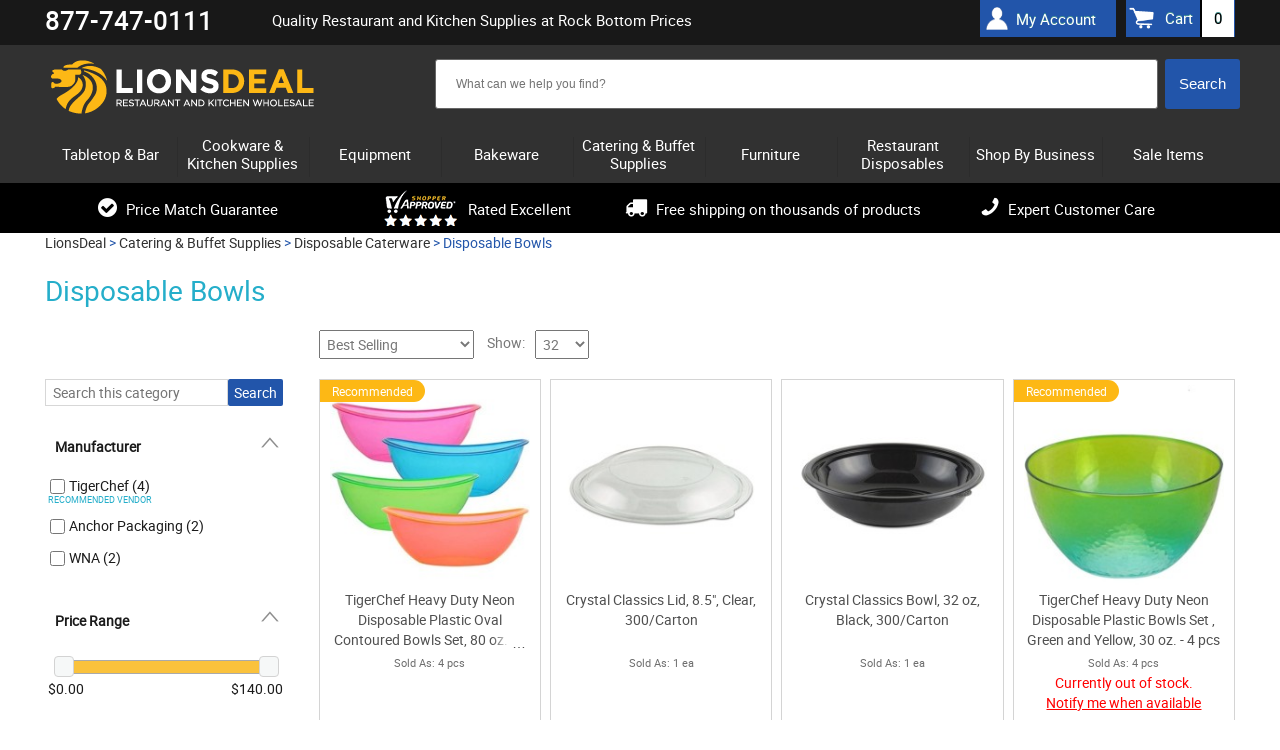

--- FILE ---
content_type: text/html; charset=UTF-8
request_url: https://www.lionsdeal.com/disposable-bowls.html
body_size: 15378
content:
<!DOCTYPE html>
<html>
<head>
<meta name="google-site-verification" content="5amraDiONpm2B9eLD-nEsSV5IrPpfrHYypNX7GgrmF8" />
	<meta name="theme-color" content="#000" />
<meta name="ahrefs-site-verification" content="77652000a0887c79ddb8a9bc5d50f376ce7f7f05747a58dd4480acedcba3662f">
<meta charset="utf-8" />
		<title>Disposable Serving Bowls - LionsDeal</title>	
	<link rel="shortcut icon" href="/images/favico1-new.ico" type="image/png">
	
	<link rel="dns-prefetch" href="//static.klaviyo.com" />
	<link rel="dns-prefetch" href="//ajax.googleapis.com" />
	<link rel="dns-prefetch" href="//apis.google.com" />
	<link rel="dns-prefetch" href="//connect.facebook.net" />
	<link rel="dns-prefetch" href="//bat.bing.com" />
	<link rel="dns-prefetch" href="//cdn.jsdelivr.net" />
	<link rel="dns-prefetch" href="//vs29.tawk.to" />
	
	
	<link rel="preload" href="https://www.lionsdeal.com/fonts/roboto-regular-webfont.woff2" as="font" type="font/woff2" crossorigin>
	<link rel="preload" href="https://www.lionsdeal.com/fonts/roboto-medium-webfont.woff2" as="font" type="font/woff2" crossorigin>
	<link rel="preload" href="https://www.lionsdeal.com/fonts/fontawesome-webfont.woff" as="font" type="font/woff" crossorigin >
	
	<link rel="stylesheet" type="text/css" media="all" href="https://www.lionsdeal.com/resource_loader.php?get_resources=1&amp;type=css&amp;ts=1767110572" />
	<link rel="stylesheet" href="https://ajax.googleapis.com/ajax/libs/jqueryui/1.10.3/themes/smoothness/jquery-ui.css" />
	<script type="text/javascript" src="//ajax.googleapis.com/ajax/libs/jquery/1.8.3/jquery.min.js"></script>
	<script type="text/javascript">window.jQuery || document.write('<script src="js/jquery-1.8.3.min.js"><\/script>')</script>
	<script src="https://ajax.googleapis.com/ajax/libs/jqueryui/1.10.3/jquery-ui.min.js"></script>	
	<script type="text/javascript" src="https://www.lionsdeal.com/resource_loader.php?get_resources=1&amp;type=js&amp;ts=1761843912"></script>	
	 
	 <!--[if lt IE 9]>
      <script src="https://www.lionsdeal.com//js/html5shiv.js"></script>
  	  <link rel="stylesheet" type="text/css" href="https://www.lionsdeal.com/css/ie8.css" />
    <![endif]-->
	

	
	
		
	
	<meta name="viewport" content="width=device-width, initial-scale=1" />
	<meta http-equiv="content-language" content="en-US" />
	
			
	<meta name="description" content="Shop Lionsdeal and discover our wide range of disposable bowls available in an array of sizes and colors to suit any occasion or culinary creation. Perfect for catered events, picnics, buffets, and home gatherings, these plastic serving bowls provide convenience without sacrificing style or functionality. Perfect for serving salads, soups, desserts, or snacks, our disposable bowls make meal service and cleanup a breeze, enhancing the dining experience for both hosts and guests alike."/>
		   <link href="https://www.lionsdeal.com/disposable-bowls.html" rel="canonical"/>
	   
		<meta name="robots" content="index, follow" /> 
	<meta name="google-site-verification" content="DOlPvk96GKdR1226vu2IVW9mxP3tMBi5xTx25l5y_l4" />
<!-- BEGIN MerchantWidget Code -->
<script id='merchantWidgetScript'
        src="https://www.gstatic.com/shopping/merchant/merchantwidget.js"
        defer>
</script>
<script type="text/javascript">
  merchantWidgetScript.addEventListener('load', function () {
    merchantwidget.start({
     position: 'LEFT_BOTTOM'
   });
  });
</script>
<!-- END MerchantWidget Code -->

<!-- Facebook Pixel Code -->
<script>
!function(f,b,e,v,n,t,s){if(f.fbq)return;n=f.fbq=function(){n.callMethod?
n.callMethod.apply(n,arguments):n.queue.push(arguments)};if(!f._fbq)f._fbq=n;
n.push=n;n.loaded=!0;n.version='2.0';n.queue=[];t=b.createElement(e);t.async=!0;
t.src=v;s=b.getElementsByTagName(e)[0];s.parentNode.insertBefore(t,s)}(window,
document,'script','https://connect.facebook.net/en_US/fbevents.js');
fbq('init', '574662036279679');
fbq('track', 'PageView');
</script>
<!-- End Facebook Pixel Code -->
</head>


<body class="">

<script>window.dataLayer = window.dataLayer || [];dataLayer.push({'content_group':'category-lower'});</script><!-- Google Tag Manager -->
<script>
(function(w,d,s,l,i){w[l]=w[l]||[];w[l].push({'gtm.start':
new Date().getTime(),event:'gtm.js'});var f=d.getElementsByTagName(s)[0],
j=d.createElement(s),dl=l!='dataLayer'?'&l='+l:'';j.async=true;j.src=
'https://www.googletagmanager.com/gtm.js?id='+i+dl;f.parentNode.insertBefore(j,f);
})(window,document,'script','dataLayer','GTM-5Q8JKF8');
<!-- End Google Tag Manager -->


window.dataLayer = window.dataLayer || [];
function gtag(){dataLayer.push(arguments);}


window.addEventListener("DOMContentLoaded", function(event){
    set_up_analytics_events();
});

function set_up_analytics_events(){

    function set_up_analytics_items(products){
        var items = [];
        products.forEach(function(product){
            var product_data = product.dataset;
            var product_quantity = product.querySelector('.quantity-input') ? product.querySelector('.quantity-input').value : 1;
            var item = {
                item_id: product_data.productId,
                product_id: product_data.productId,
                item_name: product_data.productName,
                item_brand: product_data.brand,
                price: parseFloat(product_data.price),
                quantity: parseInt(product_quantity)
            };
            if(product_data.categories){
                var product_categories = JSON.parse(product_data.categories);
                item.item_category = product_categories[0];
                item.item_category2 = product_categories[1] ? product_categories[1]:"";
                item.item_category3 = product_categories[2] ? product_categories[2]:"";
                item.item_category4 = product_categories[3] ? product_categories[3]:"";
                item.item_category5 = product_categories[4] ? product_categories[4]:"";
            }

            items.push(item);
        });
        return items;
    }

    function view_product(){
        var viewed_product = document.querySelector("#product-data");
        if(viewed_product){
            var items = set_up_analytics_items([viewed_product]);
            gtag("event", "view_item", {
                value: parseFloat(viewed_product.dataset.price),
                items: items
            });
        }
    }

    function begin_checkout(page_type_data){
        var checkout_type = page_type_data.checkoutType;
        var shopping_list = document.querySelector('.shoping-list');
        if(shopping_list){
            var cart_items = shopping_list.querySelectorAll('.cart-line');
            if(cart_items.length){
                var items = set_up_analytics_items(cart_items);
                var cart_value = parseFloat(parseFloat(document.querySelector('.cart-cost-summary .sub_total').innerText.replace(/[$,]/g, '')));
                gtag("event", "begin_checkout", {
                    value: cart_value,
                    items: items,
                    checkout_type:checkout_type
                });
                console.log("begin_checkout"+items);
            }           
        }
    }

    function view_cart(){
        var cart_items = document.querySelectorAll('.cart-line');
        if(cart_items.length){
            var items = set_up_analytics_items(cart_items);
            var cart_value = parseFloat(parseFloat(document.querySelector('.cart-cost-summary .sub_total').innerText.replace(/[$,]/g, '')));
            gtag("event", "view_cart", {
                value: cart_value,
                items: items
            });         
        }
    }
    
    function view_category(){
        var viewed_category = document.querySelector("#page-type");
        if(viewed_category){
            gtag("event", "view_category", {
               category: viewed_category.dataset.category
            });         
        }
    }
    
    function view_brand(){
        var view_brand = document.querySelector("#page-type");
        if(view_brand){
            gtag("event", "view_brand", {
                brand: view_brand.dataset.brand
            });         
        }
    }

    function listing_page(page_type){
        // view_item_list;
        var listing_items = document.querySelectorAll('[data-analytics-product-info]');
        listing_items.forEach(function(elm){elm.addEventListener('click', function(e){
            //var product_info = JSON.parse(e.target.closest('[data-analytics-product-info]').dataset.analyticsInfo);
            //var group_info = e.target.closest('[data-analytics-group]').dataset.analyticsGroup;

        });});

        // select_item;
    }

    var page_type_element = document.querySelector('#page-type');
    if(page_type_element){
        var page_type = page_type_element.dataset.pageType;
        if(page_type){
            switch(page_type){
                case 'product':
                    view_product();
                    break;
                case 'cart':
                    view_cart();
                    break;
                case 'checkout':
                    begin_checkout(page_type_element.dataset);
                    break;
                case 'search-results':
                    break;
                case 'category':                    
                    view_category();
                    break;
                case 'brand':
                    //listing_page(page_type);
                    view_brand();
                    break;  
                default:
                    ;
            }
        }
    }
}
</script><script>
window.dataLayer = window.dataLayer || [];
dataLayer.push ({ 
	'ecomm_prodcategory':'Catering & Buffet Supplies > Disposable Caterware > Disposable Bowls', 
	'ecomm_brand':'null',
	'ecomm_pagetype':'category'
	});
</script>
<span id="page-type" class="hidden" data-page-type="category" data-product-category="Catering & Buffet Supplies > Disposable Caterware > Disposable Bowls" data-category="Catering & Buffet Supplies > Disposable Caterware > Disposable Bowls"></span>

<!-- Google Tag Manager -->
<noscript>
    <iframe src="//www.googletagmanager.com/ns.html?id=GTM-5Q8JKF8" height="0" width="0" style="display:none;visibility:hidden"></iframe>
</noscript>

<!-- End Google Tag Manager -->


<!-- BEGIN: Google Trusted Stores 
<script type="text/javascript">
  var gts = gts || [];

  gts.push(["id", "483622"]);
  gts.push(["badge_position", "BOTTOM_RIGHT"]);
  gts.push(["locale", "en_US"]);
    gts.push(["google_base_subaccount_id", "5415030"]);
  gts.push(["google_base_country", "US"]);
  gts.push(["google_base_language", "en"]);

  (function() {
    var gts = document.createElement("script");
    gts.type = "text/javascript";
    gts.async = true;
    gts.src = "https://www.googlecommerce.com/trustedstores/api/js";
    var s = document.getElementsByTagName("script")[0];
    s.parentNode.insertBefore(gts, s);
  })();
</script>
<!-- END: Google Trusted Stores -->
	<div id="page">
	<header id="header" class="">
	<div class="wrapper">
		
	</div>
		<div class="header-top-panel">
		<div class="wrapper">
		        <div class="phone"><strong>877-747-0111</strong>
		<!-- 	 <span>Mon-Thurs: 9AM - 6PM ET, Fri: 9AM - 4PM <br/>Sat-Sun: Closed / <i>Hablamos Espa&#241;ol</i></span>-->
		<!-- <span><a href="/lionsdeal-covid-19-message.html">A message for COVID-19</a></span>--></div>
				
			<div class="holder">
				
				<h1 class="hp">Quality Restaurant and Kitchen Supplies at Rock Bottom Prices</h1>
	 <!--cart box starts here -->
						<ul class="user-nav">
						<div class="header-account"><a href="/account.php">My Account</a></div>
							<a class="simp-header" href="https://www.lionsdeal.com/cart.php" onclick="sendToDataLayer('Header', 'Cart link --- desktop');"><span>Cart</span><span id="amt">0</span></a>
						</ul>
	 <!--cart box ends here -->					
					
			</div>
			</div>
		</div>
		<div class="wrapper">
		<div class="header-block">
		
			<strong id="logo"><a href="https://www.lionsdeal.com/"></a></strong>
			<ul class="mobile-btns">
					
				<li><a class="btn-cart"  onclick="sendToDataLayer('Header', 'Cart link --- mobile');" href="https://www.lionsdeal.com/cart.php"><span id="amt_mobile" class="empty ">0</span></a></li>
			</ul>
 <!--search box starts here -->
			<div class="shop-search-section">
				<div class="search-mobile">
					<a class="btn-search" href="#" onclick="sendToDataLayer('Header', 'Search button --- mobile');">&nbsp;</a>
					<div class="slide js-slide-hidden">
        <!--  <form action="http://search.https://www.lionsdeal.com/search" method="GET" class="form header-search">-->
                		
		<form method="post" action='https://www.lionsdeal.com/search.php' id="solr_search_frm" class="form header-search">
			<input type="hidden" name="newsearch" value="1">
			<input type="hidden" id="brand_name" name="brand_name">
						<div class="ui-widget"><div class="box solr">  
			<input type="text" autocomplete="off"  id="search_box"  name="q_field" size="150" value=
			""
			class="text input_box auto_complete" placeholder='What can we help you find?'
			onblur="if (this.value == '') {this.value = 'What can we help you find?';}" 
			onfocus="if (this.value == 'What can we help you find?') {this.value = '';}"
			data-url="https://www.lionsdeal.com/"
			>
			</div>
			<input type="hidden" name="URL" value="https://www.lionsdeal.com/">
			<input type="hidden" name="keyword" >
			<input class="search-btn" onclick="if (searchform_submit('What can we help you find?', 'solr_search_frm')) {document.getElementById('solr_search_frm').submit(); }" name="search_button" type="button" value="Search" id="search_frm_button"/>
			</div>
		</form>
		
		
					</div>
				</div>
			</div>
<!--search box ends here -->

<!--SOLR search box starts here -->
<!--SOLR search box ends here -->

		
				
			
		</div>	</div>
		<div class="header-nav">
		<div class="wrapper">
		<!---------------------------------------------------------->
<!-- File is generated by includes/generate_navigation.php-->
<!---------------------------------------------------------->

<nav id="nav" class="nav-mobile">
	<a href="#" class="nav-btn" ><span>Menu</span></a>	
	<ul class="nav-slide js-slide-hidden">
			
			<li><div><a href="https://www.lionsdeal.com/dining-and-tabletop.html" class="subcats_opener  " id="menu_0"><span>Tabletop & Bar</span></a></div>
						<div class="subcats_slide" id="subcats-menu_0">
			<ul>
						
					<li><div><a href="https://www.lionsdeal.com/bar-and-beverage-supplies.html" onclick="sendToDataLayer('Header', 'Cats - sub categories--Bar Supplies');"><span>Bar Supplies</span></a></div></li>
						
					<li><div><a href="https://www.lionsdeal.com/restaurant-bowls.html" onclick="sendToDataLayer('Header', 'Cats - sub categories--Bowls');"><span>Bowls</span></a></div></li>
						
					<li><div><a href="https://www.lionsdeal.com/appliances-and-workstations-coffee-appliances.html" onclick="sendToDataLayer('Header', 'Cats - sub categories--Coffee Appliances & Supplies');"><span>Coffee Appliances &amp; Supplies</span></a></div></li>
						
					<li><div><a href="https://www.lionsdeal.com/desert-dishes.html" onclick="sendToDataLayer('Header', 'Cats - sub categories--Dessert Dishes');"><span>Dessert Dishes</span></a></div></li>
						
					<li><div><a href="https://www.lionsdeal.com/drinkware-glassware.html" onclick="sendToDataLayer('Header', 'Cats - sub categories--Glassware');"><span>Glassware</span></a></div></li>
						
					<li><div><a href="https://www.lionsdeal.com/signs-displays.html" onclick="sendToDataLayer('Header', 'Cats - sub categories--Menu/Information Displays');"><span>Menu/Information Displays</span></a></div></li>
						
					<li><div><a href="https://www.lionsdeal.com/pouring-utensils.html" onclick="sendToDataLayer('Header', 'Cats - sub categories--Pitchers, Decanters, and Beverage Servers');"><span>Pitchers, Decanters, and Beverage Servers</span></a></div></li>
						
					<li><div><a href="https://www.lionsdeal.com/dinnerware-families.html" onclick="sendToDataLayer('Header', 'Cats - sub categories--Restaurant Dinnerware');"><span>Restaurant Dinnerware</span></a></div></li>
						
					<li><div><a href="https://www.lionsdeal.com/restaurant-flatware-sets.html" onclick="sendToDataLayer('Header', 'Cats - sub categories--Restaurant Flatware Sets');"><span>Restaurant Flatware Sets</span></a></div></li>
						
					<li><div><a href="https://www.lionsdeal.com/shakers-dispensers-holders.html" onclick="sendToDataLayer('Header', 'Cats - sub categories--Shakers Dispensers and Holders');"><span>Shakers Dispensers and Holders</span></a></div></li>
						
					<li><div><a href="https://www.lionsdeal.com/tabletop.html" onclick="sendToDataLayer('Header', 'Cats - sub categories--Tabletop Accessories');"><span>Tabletop Accessories</span></a></div></li>
						
					<li><div><a href="https://www.lionsdeal.com/tabletop-signage.html" onclick="sendToDataLayer('Header', 'Cats - sub categories--Tabletop Signage');"><span>Tabletop Signage</span></a></div></li>
						
					<li><div><a href="https://www.lionsdeal.com/waitstaff-supplies.html" onclick="sendToDataLayer('Header', 'Cats - sub categories--Wait Staff Supplies');"><span>Wait Staff Supplies</span></a></div></li>
							</ul>
			</div>
			</li>
				<li><div><a href="https://www.lionsdeal.com/kitchenware-bakeware-and-cookware.html" class="subcats_opener  " id="menu_1"><span>Cookware & Kitchen Supplies</span></a></div>
						<div class="subcats_slide" id="subcats-menu_1">
			<ul>
						
					<li><div><a href="https://www.lionsdeal.com/chinese-cooking.html" onclick="sendToDataLayer('Header', 'Cats - sub categories--Chinese Cooking');"><span>Chinese Cooking</span></a></div></li>
						
					<li><div><a href="https://www.lionsdeal.com/food-prep-scales.html" onclick="sendToDataLayer('Header', 'Cats - sub categories--Food Prep Scales');"><span>Food Prep Scales</span></a></div></li>
						
					<li><div><a href="https://www.lionsdeal.com/food-storage-and-transport.html" onclick="sendToDataLayer('Header', 'Cats - sub categories--Food Storage and Transport');"><span>Food Storage and Transport</span></a></div></li>
						
					<li><div><a href="https://www.lionsdeal.com/kitchen-apparel.html" onclick="sendToDataLayer('Header', 'Cats - sub categories--Kitchen Apparel');"><span>Kitchen Apparel</span></a></div></li>
						
					<li><div><a href="https://www.lionsdeal.com/kitchen-cutlery-and-knives.html" onclick="sendToDataLayer('Header', 'Cats - sub categories--Kitchen Cutlery and Knives');"><span>Kitchen Cutlery and Knives</span></a></div></li>
						
					<li><div><a href="https://www.lionsdeal.com/miscellaneous-kitchen-tools.html" onclick="sendToDataLayer('Header', 'Cats - sub categories--Kitchen Tools');"><span>Kitchen Tools</span></a></div></li>
						
					<li><div><a href="https://www.lionsdeal.com/kitchen-utensils.html" onclick="sendToDataLayer('Header', 'Cats - sub categories--Kitchen Utensils');"><span>Kitchen Utensils</span></a></div></li>
						
					<li><div><a href="https://www.lionsdeal.com/pizza-pans-and-accessories.html" onclick="sendToDataLayer('Header', 'Cats - sub categories--Pizza Supplies');"><span>Pizza Supplies</span></a></div></li>
						
					<li><div><a href="https://www.lionsdeal.com/pot-racks-and-accessories.html" onclick="sendToDataLayer('Header', 'Cats - sub categories--Pot Racks, Cookware Stands and Accessories');"><span>Pot Racks, Cookware Stands and Accessories</span></a></div></li>
						
					<li><div><a href="https://www.lionsdeal.com/cookware.html" onclick="sendToDataLayer('Header', 'Cats - sub categories--Pots & Pans');"><span>Pots &amp; Pans</span></a></div></li>
						
					<li><div><a href="https://www.lionsdeal.com/thermometers-timers.html" onclick="sendToDataLayer('Header', 'Cats - sub categories--Thermometers & Timers');"><span>Thermometers &amp; Timers</span></a></div></li>
							</ul>
			</div>
			</li>
				<li><div><a href="https://www.lionsdeal.com/equipment.html" class="subcats_opener  " id="menu_2"><span>Equipment</span></a></div>
						<div class="subcats_slide" id="subcats-menu_2">
			<ul>
						
					<li><div><a href="https://www.lionsdeal.com/beverage-equipment.html" onclick="sendToDataLayer('Header', 'Cats - sub categories--Beverage Equipment');"><span>Beverage Equipment</span></a></div></li>
						
					<li><div><a href="https://www.lionsdeal.com/carts-and-trucks.html" onclick="sendToDataLayer('Header', 'Cats - sub categories--Carts and Trucks');"><span>Carts and Trucks</span></a></div></li>
						
					<li><div><a href="https://www.lionsdeal.com/commercial-dishwashers.html" onclick="sendToDataLayer('Header', 'Cats - sub categories--Commercial Dishwashers');"><span>Commercial Dishwashers</span></a></div></li>
						
					<li><div><a href="https://www.lionsdeal.com/commercial-griddles-and-grills.html" onclick="sendToDataLayer('Header', 'Cats - sub categories--Commercial Griddles and Grills');"><span>Commercial Griddles and Grills</span></a></div></li>
						
					<li><div><a href="https://www.lionsdeal.com/commercial-ovens.html" onclick="sendToDataLayer('Header', 'Cats - sub categories--Commercial Ovens');"><span>Commercial Ovens</span></a></div></li>
						
					<li><div><a href="https://www.lionsdeal.com/commercial-pasta-cookers.html" onclick="sendToDataLayer('Header', 'Cats - sub categories--Commercial Pasta Cookers');"><span>Commercial Pasta Cookers</span></a></div></li>
						
					<li><div><a href="https://www.lionsdeal.com/commercial-ranges.html" onclick="sendToDataLayer('Header', 'Cats - sub categories--Commercial Ranges');"><span>Commercial Ranges</span></a></div></li>
						
					<li><div><a href="https://www.lionsdeal.com/commercial-faucets.html" onclick="sendToDataLayer('Header', 'Cats - sub categories--Commercial Sinks, Faucets & Parts');"><span>Commercial Sinks, Faucets &amp; Parts</span></a></div></li>
						
					<li><div><a href="https://www.lionsdeal.com/concession-merchandising-equipment.html" onclick="sendToDataLayer('Header', 'Cats - sub categories--Concession Merchandising Equipment');"><span>Concession Merchandising Equipment</span></a></div></li>
						
					<li><div><a href="https://www.lionsdeal.com/countertop-cooking-equipment.html" onclick="sendToDataLayer('Header', 'Cats - sub categories--Countertop Cooking Equipment');"><span>Countertop Cooking Equipment</span></a></div></li>
						
					<li><div><a href="https://www.lionsdeal.com/commercial-deep-fryers.html" onclick="sendToDataLayer('Header', 'Cats - sub categories--Deep Fryers');"><span>Deep Fryers</span></a></div></li>
						
					<li><div><a href="https://www.lionsdeal.com/facility-maintenance-safety-supply.html" onclick="sendToDataLayer('Header', 'Cats - sub categories--Facility Maintenance');"><span>Facility Maintenance</span></a></div></li>
						
					<li><div><a href="https://www.lionsdeal.com/food-preperation-equipment.html" onclick="sendToDataLayer('Header', 'Cats - sub categories--Food Preparation Equipment');"><span>Food Preparation Equipment</span></a></div></li>
						
					<li><div><a href="https://www.lionsdeal.com/food-warming-equipment.html" onclick="sendToDataLayer('Header', 'Cats - sub categories--Food Warming Equipment');"><span>Food Warming Equipment</span></a></div></li>
						
					<li><div><a href="https://www.lionsdeal.com/gyro-machines.html" onclick="sendToDataLayer('Header', 'Cats - sub categories--Gyro Machines');"><span>Gyro Machines</span></a></div></li>
						
					<li><div><a href="https://www.lionsdeal.com/ice-machines.html" onclick="sendToDataLayer('Header', 'Cats - sub categories--Ice Machines');"><span>Ice Machines</span></a></div></li>
						
					<li><div><a href="https://www.lionsdeal.com/parts.html" onclick="sendToDataLayer('Header', 'Cats - sub categories--Parts');"><span>Parts</span></a></div></li>
						
					<li><div><a href="https://www.lionsdeal.com/refrigeration-equipment.html" onclick="sendToDataLayer('Header', 'Cats - sub categories--Refrigeration Equipment');"><span>Refrigeration Equipment</span></a></div></li>
						
					<li><div><a href="https://www.lionsdeal.com/rice-cookers-warmers.html" onclick="sendToDataLayer('Header', 'Cats - sub categories--Rice Cookers & Steamers');"><span>Rice Cookers &amp; Steamers</span></a></div></li>
						
					<li><div><a href="https://www.lionsdeal.com/sausage-stuffers.html" onclick="sendToDataLayer('Header', 'Cats - sub categories--Sausage Stuffers');"><span>Sausage Stuffers</span></a></div></li>
						
					<li><div><a href="https://www.lionsdeal.com/seafood-prep-machines.html" onclick="sendToDataLayer('Header', 'Cats - sub categories--Seafood Prep Machines');"><span>Seafood Prep Machines</span></a></div></li>
						
					<li><div><a href="https://www.lionsdeal.com/storage-and-shelving.html" onclick="sendToDataLayer('Header', 'Cats - sub categories--Storage and Shelving');"><span>Storage and Shelving</span></a></div></li>
						
					<li><div><a href="https://www.lionsdeal.com/waffle--crepe-makers.html" onclick="sendToDataLayer('Header', 'Cats - sub categories--Waffle and Crepe Makers');"><span>Waffle and Crepe Makers</span></a></div></li>
							</ul>
			</div>
			</li>
				<li><div><a href="https://www.lionsdeal.com/bakeware.html" class="subcats_opener  " id="menu_3"><span>Bakeware</span></a></div>
						<div class="subcats_slide" id="subcats-menu_3">
			<ul>
						
					<li><div><a href="https://www.lionsdeal.com/bakery-display-cases.html" onclick="sendToDataLayer('Header', 'Cats - sub categories--Bakery Displays and Bakery Cases');"><span>Bakery Displays and Bakery Cases</span></a></div></li>
						
					<li><div><a href="https://www.lionsdeal.com/baking-molds.html" onclick="sendToDataLayer('Header', 'Cats - sub categories--Baking Molds');"><span>Baking Molds</span></a></div></li>
						
					<li><div><a href="https://www.lionsdeal.com/baking-pans.html" onclick="sendToDataLayer('Header', 'Cats - sub categories--Baking Pans');"><span>Baking Pans</span></a></div></li>
						
					<li><div><a href="https://www.lionsdeal.com/bakery-supplies.html" onclick="sendToDataLayer('Header', 'Cats - sub categories--Baking Supplies');"><span>Baking Supplies</span></a></div></li>
						
					<li><div><a href="https://www.lionsdeal.com/pastry-displays.html" onclick="sendToDataLayer('Header', 'Cats - sub categories--Cake / Pastry Display Stands & Covers');"><span>Cake / Pastry Display Stands &amp; Covers</span></a></div></li>
							</ul>
			</div>
			</li>
				<li><div><a href="https://www.lionsdeal.com/catering-buffet-supplies.html" class="subcats_opener  " id="menu_4"><span>Catering & Buffet Supplies</span></a></div>
						<div class="subcats_slide" id="subcats-menu_4">
			<ul>
						
					<li><div><a href="https://www.lionsdeal.com/beverage-dispensers.html" onclick="sendToDataLayer('Header', 'Cats - sub categories--Beverage Dispensers');"><span>Beverage Dispensers</span></a></div></li>
						
					<li><div><a href="https://www.lionsdeal.com/buffet-stations.html" onclick="sendToDataLayer('Header', 'Cats - sub categories--Buffet Stations');"><span>Buffet Stations</span></a></div></li>
						
					<li><div><a href="https://www.lionsdeal.com/cereal-dispensers.html" onclick="sendToDataLayer('Header', 'Cats - sub categories--Bulk Food Dispensers');"><span>Bulk Food Dispensers</span></a></div></li>
						
					<li><div><a href="https://www.lionsdeal.com/carving-stations.html" onclick="sendToDataLayer('Header', 'Cats - sub categories--Carving Stations');"><span>Carving Stations</span></a></div></li>
						
					<li><div><a href="https://www.lionsdeal.com/chafers--chafer-supplies.html" onclick="sendToDataLayer('Header', 'Cats - sub categories--Chafing Dishes');"><span>Chafing Dishes</span></a></div></li>
						
					<li><div><a href="https://www.lionsdeal.com/economy.html" onclick="sendToDataLayer('Header', 'Cats - sub categories--Classic Flatware');"><span>Classic Flatware</span></a></div></li>
						
					<li><div><a href="https://www.lionsdeal.com/coffee-urns.html" onclick="sendToDataLayer('Header', 'Cats - sub categories--Coffee Urns');"><span>Coffee Urns</span></a></div></li>
						
					<li><div><a href="https://www.lionsdeal.com/cold-buffet-table-displayware.html" onclick="sendToDataLayer('Header', 'Cats - sub categories--Cold Buffet Table Displayware');"><span>Cold Buffet Table Displayware</span></a></div></li>
						
					<li><div><a href="https://www.lionsdeal.com/display-risers-and-stands.html" onclick="sendToDataLayer('Header', 'Cats - sub categories--Display Risers and Stands');"><span>Display Risers and Stands</span></a></div></li>
						
					<li><div><a href="https://www.lionsdeal.com/catering-trays.html" onclick="sendToDataLayer('Header', 'Cats - sub categories--Disposable Caterware');"><span>Disposable Caterware</span></a></div></li>
						
					<li><div><a href="https://www.lionsdeal.com/ice-displays-and-beverage-housings.html" onclick="sendToDataLayer('Header', 'Cats - sub categories--Ice Displays and Beverage Housings');"><span>Ice Displays and Beverage Housings</span></a></div></li>
						
					<li><div><a href="https://www.lionsdeal.com/platters-and-serving-dishes.html" onclick="sendToDataLayer('Header', 'Cats - sub categories--Platters and Serving Displays');"><span>Platters and Serving Displays</span></a></div></li>
						
					<li><div><a href="https://www.lionsdeal.com/salad-crocks-and-accessories.html" onclick="sendToDataLayer('Header', 'Cats - sub categories--Salad Bar Crocks and Accessories');"><span>Salad Bar Crocks and Accessories</span></a></div></li>
						
					<li><div><a href="https://www.lionsdeal.com/service-platters.html" onclick="sendToDataLayer('Header', 'Cats - sub categories--Service & Charger Plates');"><span>Service &amp; Charger Plates</span></a></div></li>
						
					<li><div><a href="https://www.lionsdeal.com/serving-utensils.html" onclick="sendToDataLayer('Header', 'Cats - sub categories--Serving Utensils');"><span>Serving Utensils</span></a></div></li>
						
					<li><div><a href="https://www.lionsdeal.com/steam-table-pans--accessories.html" onclick="sendToDataLayer('Header', 'Cats - sub categories--Steam Table Pans and Accessories');"><span>Steam Table Pans and Accessories</span></a></div></li>
						
					<li><div><a href="https://www.lionsdeal.com/serving-fixtures.html" onclick="sendToDataLayer('Header', 'Cats - sub categories--Tiered Buffet Displays');"><span>Tiered Buffet Displays</span></a></div></li>
							</ul>
			</div>
			</li>
				<li><div><a href="https://www.lionsdeal.com/allfurniture.html" class="subcats_opener  " id="menu_5"><span>Furniture</span></a></div>
						<div class="subcats_slide" id="subcats-menu_5">
			<ul>
						
					<li><div><a href="https://www.lionsdeal.com/area-rugs.html" onclick="sendToDataLayer('Header', 'Cats - sub categories--Area Rugs');"><span>Area Rugs</span></a></div></li>
						
					<li><div><a href="https://www.lionsdeal.com/bar-furniture.html" onclick="sendToDataLayer('Header', 'Cats - sub categories--Bar Furniture');"><span>Bar Furniture</span></a></div></li>
						
					<li><div><a href="https://www.lionsdeal.com/church-furniture.html" onclick="sendToDataLayer('Header', 'Cats - sub categories--Church Furniture');"><span>Church Furniture</span></a></div></li>
						
					<li><div><a href="https://www.lionsdeal.com/furniture-parts-and-accessories.html" onclick="sendToDataLayer('Header', 'Cats - sub categories--Furniture Parts & Accessories');"><span>Furniture Parts &amp; Accessories</span></a></div></li>
						
					<li><div><a href="https://www.lionsdeal.com/home-furniture.html" onclick="sendToDataLayer('Header', 'Cats - sub categories--Home Furniture');"><span>Home Furniture</span></a></div></li>
						
					<li><div><a href="https://www.lionsdeal.com/office-furniture.html" onclick="sendToDataLayer('Header', 'Cats - sub categories--Office Furniture');"><span>Office Furniture</span></a></div></li>
						
					<li><div><a href="https://www.lionsdeal.com/office-supply.html" onclick="sendToDataLayer('Header', 'Cats - sub categories--Office Supply');"><span>Office Supply</span></a></div></li>
						
					<li><div><a href="https://www.lionsdeal.com/outdoor-furniture.html" onclick="sendToDataLayer('Header', 'Cats - sub categories--Outdoor Furniture');"><span>Outdoor Furniture</span></a></div></li>
						
					<li><div><a href="https://www.lionsdeal.com/personalized-furniture.html" onclick="sendToDataLayer('Header', 'Cats - sub categories--Personalized Furniture');"><span>Personalized Furniture</span></a></div></li>
						
					<li><div><a href="https://www.lionsdeal.com/restaurant-furniture.html" onclick="sendToDataLayer('Header', 'Cats - sub categories--Restaurant Furniture');"><span>Restaurant Furniture</span></a></div></li>
						
					<li><div><a href="https://www.lionsdeal.com/school-furniture.html" onclick="sendToDataLayer('Header', 'Cats - sub categories--School Furniture');"><span>School Furniture</span></a></div></li>
						
					<li><div><a href="https://www.lionsdeal.com/signage.html" onclick="sendToDataLayer('Header', 'Cats - sub categories--Signage');"><span>Signage</span></a></div></li>
							</ul>
			</div>
			</li>
				<li><div><a href="https://www.lionsdeal.com/disposables.html" class="subcats_opener  " id="menu_6"><span>Restaurant Disposables</span></a></div>
						<div class="subcats_slide" id="subcats-menu_6">
			<ul>
						
					<li><div><a href="https://www.lionsdeal.com/bakery-boxes.html" onclick="sendToDataLayer('Header', 'Cats - sub categories--Bakery & Carryout Boxes');"><span>Bakery &amp; Carryout Boxes</span></a></div></li>
						
					<li><div><a href="https://www.lionsdeal.com/cling-film-and-aluminum-foil.html" onclick="sendToDataLayer('Header', 'Cats - sub categories--Cling Film and Aluminum Foil Wrap');"><span>Cling Film and Aluminum Foil Wrap</span></a></div></li>
						
					<li><div><a href="https://www.lionsdeal.com/coat-check-supplies.html" onclick="sendToDataLayer('Header', 'Cats - sub categories--Coat Check Supplies');"><span>Coat Check Supplies</span></a></div></li>
						
					<li><div><a href="https://www.lionsdeal.com/catering-trays.html" onclick="sendToDataLayer('Header', 'Cats - sub categories--Disposable Caterware');"><span>Disposable Caterware</span></a></div></li>
						
					<li><div><a href="https://www.lionsdeal.com/disposable-cup-carrier-trays.html" onclick="sendToDataLayer('Header', 'Cats - sub categories--Disposable Cup Carrier Trays');"><span>Disposable Cup Carrier Trays</span></a></div></li>
						
					<li><div><a href="https://www.lionsdeal.com/disposable-cups.html" onclick="sendToDataLayer('Header', 'Cats - sub categories--Disposable Cups and Cup Dispensers');"><span>Disposable Cups and Cup Dispensers</span></a></div></li>
						
					<li><div><a href="https://www.lionsdeal.com/disposable-dinnerware.html" onclick="sendToDataLayer('Header', 'Cats - sub categories--Disposable Dinnerware');"><span>Disposable Dinnerware</span></a></div></li>
						
					<li><div><a href="https://www.lionsdeal.com/disposable-serving-trays.html" onclick="sendToDataLayer('Header', 'Cats - sub categories--Disposable Serving & Compartment Trays');"><span>Disposable Serving &amp; Compartment Trays</span></a></div></li>
						
					<li><div><a href="https://www.lionsdeal.com/disposable-take-out-containers.html" onclick="sendToDataLayer('Header', 'Cats - sub categories--Disposable Take Out Containers');"><span>Disposable Take Out Containers</span></a></div></li>
						
					<li><div><a href="https://www.lionsdeal.com/dry-wax-and-paper-food-wraps.html" onclick="sendToDataLayer('Header', 'Cats - sub categories--Dry Wax and Paper Food Wraps');"><span>Dry Wax and Paper Food Wraps</span></a></div></li>
						
					<li><div><a href="https://www.lionsdeal.com/food-and-beverages.html" onclick="sendToDataLayer('Header', 'Cats - sub categories--Food & Beverages');"><span>Food &amp; Beverages</span></a></div></li>
						
					<li><div><a href="https://www.lionsdeal.com/paper-bags.html" onclick="sendToDataLayer('Header', 'Cats - sub categories--Grocery Bags');"><span>Grocery Bags</span></a></div></li>
						
					<li><div><a href="https://www.lionsdeal.com/paper-food-trays-and-buckets.html" onclick="sendToDataLayer('Header', 'Cats - sub categories--Paper Food Trays & Buckets');"><span>Paper Food Trays &amp; Buckets</span></a></div></li>
						
					<li><div><a href="https://www.lionsdeal.com/napkins.html" onclick="sendToDataLayer('Header', 'Cats - sub categories--Paper Napkins');"><span>Paper Napkins</span></a></div></li>
						
					<li><div><a href="https://www.lionsdeal.com/paper-towels.html" onclick="sendToDataLayer('Header', 'Cats - sub categories--Paper Towels');"><span>Paper Towels</span></a></div></li>
						
					<li><div><a href="https://www.lionsdeal.com/plastic-cutlery.html" onclick="sendToDataLayer('Header', 'Cats - sub categories--Plastic Cutlery');"><span>Plastic Cutlery</span></a></div></li>
						
					<li><div><a href="https://www.lionsdeal.com/plastic-bags.html" onclick="sendToDataLayer('Header', 'Cats - sub categories--Plastic Food Bags');"><span>Plastic Food Bags</span></a></div></li>
						
					<li><div><a href="https://www.lionsdeal.com/portion-cups.html" onclick="sendToDataLayer('Header', 'Cats - sub categories--Portion / Souffle Cups');"><span>Portion / Souffle Cups</span></a></div></li>
						
					<li><div><a href="https://www.lionsdeal.com/security-wristbands.html" onclick="sendToDataLayer('Header', 'Cats - sub categories--Security Wristbands');"><span>Security Wristbands</span></a></div></li>
						
					<li><div><a href="https://www.lionsdeal.com/straws.html" onclick="sendToDataLayer('Header', 'Cats - sub categories--Straws & Stirrers');"><span>Straws &amp; Stirrers</span></a></div></li>
						
					<li><div><a href="https://www.lionsdeal.com/toothpicks--toothpick-dispensers.html" onclick="sendToDataLayer('Header', 'Cats - sub categories--Toothpicks and Toothpick Dispensers');"><span>Toothpicks and Toothpick Dispensers</span></a></div></li>
						
					<li><div><a href="https://www.lionsdeal.com/can-liners.html" onclick="sendToDataLayer('Header', 'Cats - sub categories--Trash Can Liner Bags');"><span>Trash Can Liner Bags</span></a></div></li>
							</ul>
			</div>
			</li>
				
			<li>		
		<div>		
		<a href="/shop-by-business.html" onclick="sendToDataLayer('Header', 'Nav --- Shop By Business');"><span>Shop By Business</span></a>
		</div>
		</li>
		<li>		
		<div class="sale-sh">
		<a href="/sale.html" onclick="sendToDataLayer('Header', 'Nav --- Sale Items');"><span>Sale Items</span></a>
		</div>
		</li>
		</ul>
				</nav>

	</div></div></div>
	
	<div class="benefit-bar">
	<div class="wrapper">
	<a class="bbar1" href="#">
	<i class="fas fa-check-circle"></i>
<p class="bb-text"><span>Price Match Guarantee</span></p>
	</a>
	
	<a class="bbar2" target="_blank" rel="noopener noreferrer" href="https://www.shopperapproved.com/reviews/LionsDeal.com/">
	<img src="/images/salogorev1.png" alt="Rated excellent from Shopper Approved">
	<p class="bb-text"><span>Rated Excellent</span></p>
	</a>
	
	<a class="bbar3" href="https://www.lionsdeal.com/product-showcase.php?num=62">	<i class="fas fa-truck"></i>
	<p class="bb-text"><span>Free shipping on thousands of products</span></p></a>
<a class="bbar4" href="https://www.lionsdeal.com/info-desk.html">
<i class="fas fa-phone"></i>
<p class="bb-text"><span>Expert Customer Care</span></p>
</a>
	</div></div>
	<!-- 
		<div class="benefit-bar"><ul class="wrapper">
		<li class="bb-price"><span>Price Match Guarantee</span></li>
		
		<a target="_blank" rel="noopener noreferrer"  href="https://www.shopperapproved.com/reviews/LionsDeal.com/">		
		<li class="bb-reviews"><span>Rated Excellent</span></li></a>
		
		<a href="https://www.lionsdeal.com/product-showcase.php?num=62"><li class="bb-shipping"><span>Free shipping on thousands of products</span></li></a>
		
		<a href="https://www.lionsdeal.com/info-desk.html"><li class="bb-cs"><span>Expert Customer Care</span></li></a></ul></div>	-->
	
</header>
<div id="main">
<div class="breadcrumbs wrapper" >
	<div class="holder">		
		<span>		<script type="application/ld+json">
		{
			"@context": "http://schema.org",
			       "@type": "BreadcrumbList",
        "itemListElement":
        [
				{ "@type": "ListItem",
		    "position": "1",
            "item":
           {
            "@id": "https://www.lionsdeal.com/",
           "name": "LionsDeal"
           }
         }	
		,		{ "@type": "ListItem",
		    "position": "2",
            "item":
           {
            "@id": "https://www.lionsdeal.com/catering-buffet-supplies.html",
           "name": "Catering & Buffet Supplies"
           }
         }	
		,		{ "@type": "ListItem",
		    "position": "3",
            "item":
           {
            "@id": "https://www.lionsdeal.com/catering-trays.html",
           "name": "Disposable Caterware"
           }
         }	
		,		{ "@type": "ListItem",
		    "position": "4",
            "item":
           {
            "@id": "https://www.lionsdeal.com/disposable-bowls.html",
           "name": "Disposable Bowls"
           }
         }	
				]
 		
		}
		</script>
		<span class="breadcrumb-element"><a href="https://www.lionsdeal.com/" onclick="sendToDataLayer('Breadcrumbs', 'Breadcrumbs');" >LionsDeal</a></span><span class='breadcrumb-element'id=''> <span class='breadcrumb-bullet'>&gt;</span> <a href="https://www.lionsdeal.com/catering-buffet-supplies.html"  onclick="sendToDataLayer('Breadcrumbs', 'Breadcrumbs');">Catering & Buffet Supplies</a></span></span><span class='breadcrumb-element'id='last-breadcrumb-cat'> <span class='breadcrumb-bullet'>&gt;</span><span class='breadcrumb-bullet short-bullet'>&lt;</span> <a href="https://www.lionsdeal.com/catering-trays.html"  onclick="sendToDataLayer('Breadcrumbs', 'Breadcrumbs');">Disposable Caterware</a></span></span><span class='breadcrumb-element'> <span class='breadcrumb-bullet'>&gt;</span> <span id='bc-top-nav-cat'>Disposable Bowls</span></span></span>
	</div>
</div>
            		

<div class="wrapper category " id="">
	<div id="content">
		<div class="heading">
			<h1>Disposable Bowls</h1>
			<h2></h2>
		</div>
		<div class="category-heading">
			<div class="form-box"></div>
			<div class="head">
				<div class="btns-filters">
					<a href="#" class="filters-open" onclick="sendToDataLayer('Category Lower', 'Filter Results - show');">Filter Results</a>
					<a href="#" class="filters-close" onclick="sendToDataLayer('Category Lower', 'Filter - hide');">Hide Filter</a>
				</div>
				<form action="/disposable-bowls.html" method="POST" class="from sorm-form">
                				<input type="hidden" name="item_keyword" value="">
		    	<input type="hidden" name="manufacturer" value="">            	    
				<input type="hidden" name="min_price" value="">
				<input type="hidden" name="max_price" value="">
								<fieldset>
						<select id="sort-field" name="sortby" onchange="sendToDataLayer('Category Lower', 'Sort by---'+jQuery(this).find('option:selected').text());this.form.submit();">
						<option value="4" selected>Best Selling</option>
						<option value="1" >Price (Lowest first)</option>
						<option value="2" >Price (Highest first)</option>
						<option value="3" >Product Name</option>
		    			</select>
						
						<label class="mobile-hidden" for="view-field">Show:</label>
						
						<select class="mobile-hidden" id="view-field" name="setPerPage" onchange="sendToDataLayer('Category Lower', 'Show---'+jQuery(this).find('option:selected').text());this.form.submit();">
                                                     <option >8</option>
                                                                <option >16</option>
                                                                <option selected>32</option>
                                                                <option >64</option>
                                									<option value="8" >All</option>
								                    	</select>												
					</fieldset>
				</form>
							</div>
		</div>
		<div class="category-content">
			<div class="filters-slide">
				<aside class="filters-sidebar">
				
        	
     	    <form name="refine" id="refine" method="GET" action="" class="form filter-form">
			<input type="hidden" name="form_values" id="form_values" value="" />
            <input type="hidden" name="sortby" value="">           
            <input type="hidden" name="per_page" value="">
            <div class="search_within_results">
						<fieldset>
							<div class="holder">
								<div class="frame">
									<input type="text" id="filter_search_box" autocomplete="off" value="" placeholder="Search this category" name="item_keyword" />
								</div>
							</div>
						<input type="button" value="Search" onclick="sendToDataLayer('Category Lower', 'Search within results');this.form.submit();" />
						</fieldset>
			</div>	
									
			    			    
			    	<div class="filter-box expanded">
						<div class="heading">
							<strong>Manufacturer</strong>
							<a href="#" class="opener"></a>
						</div>
						<div class="slide">
							<div class="holder">					
                      <fieldset>													   
			         																						

                    <div class="row">
					<input type="checkbox" name="manufacturer" id="manufacturer-1" onClick='window.dataLayer = window.dataLayer || [];
															dataLayer.push
															({"event": "gaTriggerEvent","gaEventCategory": "Tools",
															"gaEventAction": "Click",
															"gaEventLabel": "Cat Page - Mfr Filter"});updateResultsNew("manufacturer", "257");return false;'/>
					<label for="manufacturer-1" class='rec_vendor'>TigerChef (4) </label>																	
					<br><div class="rec_vendor_text">Recommended Vendor</div>																	


					</div>
																	
																											

                    <div class="row">
					<input type="checkbox" name="manufacturer" id="manufacturer-2" onClick='window.dataLayer = window.dataLayer || [];
															dataLayer.push
															({"event": "gaTriggerEvent","gaEventCategory": "Tools",
															"gaEventAction": "Click",
															"gaEventLabel": "Cat Page - Mfr Filter"});updateResultsNew("manufacturer", "307");return false;'/>
					<label for="manufacturer-2" >Anchor Packaging (2) </label>																	
					<br>																	


					</div>
																	
																											

                    <div class="row">
					<input type="checkbox" name="manufacturer" id="manufacturer-3" onClick='window.dataLayer = window.dataLayer || [];
															dataLayer.push
															({"event": "gaTriggerEvent","gaEventCategory": "Tools",
															"gaEventAction": "Click",
															"gaEventLabel": "Cat Page - Mfr Filter"});updateResultsNew("manufacturer", "628");return false;'/>
					<label for="manufacturer-3" >WNA (2) </label>																	
					<br>																	


					</div>
																	
								    	    </fieldset>
					
					</div>
					</div>
					</div>
			    			
				
									<div class="filter-box expanded">
						<div class="heading">
							<strong>Price Range</strong>
							<a href="#" class="opener"></a>
						</div>
						<div class="slide">
							<div class="holder">
							<div id="slider-range"></div>
					<div class="min-price">  <span id='min_price_txt' data-min_price_origin="" data-min_price="0" ></span></div><div class="max-price"><span id='max_price_txt' data-max_price_origin="" data-max_price="140"></span></div>		
							</div>
						</div>
					</div>
 								   

									</form>
				
				</aside>
				
								<div class="category-container">
					<div id="category-list" class='grid'>
        	<div class='one_prod_box' id='product_52701' >
										<div class="special-msg big_ribbon "><span class="recommended">Recommended</span></div>
						
						<div class="inner_wrap">
			<div class="img-holder">
				<a href="https://www.lionsdeal.com/tigerchef-heavy-duty-neon-disposable-plastic-oval-contoured-bowls-set-80-oz---4-pcs.html" onclick="window.dataLayer = window.dataLayer || [];dataLayer.push({'event': 'productClick','gaEventLabel': 'Click on TigerChef Heavy Duty Neon Disposable Plastic Oval Contoured Bowls Set, 80 oz. - 4 pcs--from category-lower','ecommerce': {'click': {'actionField': {'list': 'category-lower product click'},'products': [{'name': 'TigerChef Heavy Duty Neon Disposable Plastic Oval Contoured Bowls Set, 80 oz. - 4 pcs','id': '52701','price': '47.01','brand': 'TigerChef','category': 'Disposable Bowls',}]}}});">				
				<img src=[data-uri] class="b-lazy" data-src="https://www.lionsdeal.com/itempics/TigerChef-Heavy-Duty-Neon-Disposable-Plastic-Oval-Contoured-Bowls-Set--80-oz----4-pcs-52701_thumb.jpg" alt="TigerChef Heavy Duty Neon Disposable Plastic Oval Contoured Bowls Set, 80 oz. - 4 pcs" />
				</a> 					
			</div>
			<div class="flx_holder">
			<div class="one_prod_middle">
				<span class="one_prod_name ellipsis"><span class="one_prod_name_inner">
					<a href="https://www.lionsdeal.com/tigerchef-heavy-duty-neon-disposable-plastic-oval-contoured-bowls-set-80-oz---4-pcs.html" title="TigerChef Heavy Duty Neon Disposable Plastic Oval Contoured Bowls Set, 80 oz. - 4 pcs" onclick="window.dataLayer = window.dataLayer || [];dataLayer.push({'event': 'productClick','gaEventLabel': 'Click on TigerChef Heavy Duty Neon Disposable Plastic Oval Contoured Bowls Set, 80 oz. - 4 pcs--from category-lower','ecommerce': {'click': {'actionField': {'list': 'category-lower product click'},'products': [{'name': 'TigerChef Heavy Duty Neon Disposable Plastic Oval Contoured Bowls Set, 80 oz. - 4 pcs','id': '52701','price': '47.01','brand': 'TigerChef','category': 'Disposable Bowls',}]}}});" class="ellipsis-inner">TigerChef Heavy Duty Neon Disposable Plastic Oval Contoured Bowls Set, 80 oz. - 4 pcs</a>
				</span></span>
				<span class="one_prod_sold_as">Sold As: 4 pcs</span>
				<div class="one_prod_desc">				
														</div>
				<div>
										
				</div>
			</div>
			<!--<div class="one_prod_olmost_bottom">-->	<!--</div>-->
			<div class="one_prod_bottom">
				<div class="one_prod_price">				
										<span id="one_pc_price_52701"> 
							<span id="the-price"  class="price">
							<span class='currency domestic-currency'>$47.01</span> 
							</span>
						</span>
									</div>
				<div id="sold_out_text">	 
														</div>
				
								            				<fieldset>				
				                                        
					<input class="quantity_new  quantity-input" name="quantity[52701]"  id="quantity[52701]" type="tel" size="3" value="1" data-min-qty="1" data-max-qty="" data-min-qty-text="" maxlength="3" onfocus="if(this.value == '0'){this.value='';}"/>
					<input class="one_prod_btn" value="Add to Cart" name="Add to Cart" type="button"
					onclick=" cat_add_one_to_cart( '52701', '0257-483665', '47.01', 'https://www.lionsdeal.com/itempics/TigerChef-Heavy-Duty-Neon-Disposable-Plastic-Oval-Contoured-Bowls-Set--80-oz----4-pcs-52701_thumb.jpg', '0' ,'category-lower', 'TigerChef Heavy Duty Neon Disposable Plastic Oval Contoured Bowls Set, 80 oz. - 4 pcs', '0')"/>
								</fieldset>
			</div>
			</div>
			</div>
		</div>				  
									   				    								    														    
								<script type="application/ld+json">
		{
			"@context": "http://schema.org",
					  "@type": "Product",
          "image":"https://www.lionsdeal.com/itempics/TigerChef-Heavy-Duty-Neon-Disposable-Plastic-Oval-Contoured-Bowls-Set--80-oz----4-pcs-52701_thumb.jpg",
		  "name": "TigerChef Heavy Duty Neon Disposable Plastic Oval Contoured Bowls Set, 80 oz. - 4 pcs",
		  "url": "https://www.lionsdeal.com/tigerchef-heavy-duty-neon-disposable-plastic-oval-contoured-bowls-set-80-oz---4-pcs.html",
		  	  
		  		  													  
		  "description"  : "<p>Bring bright and festive colors to your meal service with the TigerChef Heavy Duty Neon Disposable Plastic Oval Contoured Bowls Set, 80 oz. This set includes neon blue, green, pink and orange serving bowls that glow under blacklight to add flair and visual interest to your meal service.</p><p>Manufactured from polypropylene, these disposable plastic bowls are highly durable and sturdy making them an excellent alternative to delicate china. Use them to serve salads, snacks and more in an unique and festive way.</p><ul><li>Heavy duty polypropylene construction</li><li>Shape: oval</li><li>Capacity: 80 oz.</li><li>Comes in assorted neon colors: blue, green, pink and orange</li><li>Neon color enables items to glow under blacklight</li><li>Fun and festive addition to events, restaurants, catering halls and parties</li><li>100% Food safe</li><li>BPA-free</li><li>Disposable</li><li>3&quot; x 5&quot; x 15&quot;</li><li>Sold as 4 pieces</li></ul>",
		  "mpn"          : "483665",

		 
		  "offers":
               [				  {
			      "@type": "Offer",
			      "price":"47.01",
            			
		    
			"priceCurrency":"USD",
						      "availability": "http://schema.org/InStock",
						"itemCondition": "http://schema.org/NewCondition",
			  "seller": {  "@type": "Organization",
                           "name": "lionsdeal"
			            }
			}
					  ]	      			  
		  			  
		  			  
		  			  
		  			  
		            		 
				
		}
		</script>
		        	<div class='one_prod_box' id='product_39459' >
									
						<div class="inner_wrap">
			<div class="img-holder">
				<a href="https://www.lionsdeal.com/crystal-classics-lid-85-clear-300-carton.html" onclick="window.dataLayer = window.dataLayer || [];dataLayer.push({'event': 'productClick','gaEventLabel': 'Click on Crystal Classics Lid, 8.5, Clear, 300/Carton--from category-lower','ecommerce': {'click': {'actionField': {'list': 'category-lower product click'},'products': [{'name': 'Crystal Classics Lid, 8.5, Clear, 300/Carton','id': '39459','price': '99.7','brand': 'Anchor Packaging','category': 'Disposable Bowls',}]}}});">				
				<img src=[data-uri] class="b-lazy" data-src="https://www.lionsdeal.com/itempics/Crystal-Classics-Lid--8-5---Clear--300-Carton-39459_thumb.jpg" alt="Crystal Classics Lid, 8.5", Clear, 300/Carton" />
				</a> 					
			</div>
			<div class="flx_holder">
			<div class="one_prod_middle">
				<span class="one_prod_name ellipsis"><span class="one_prod_name_inner">
					<a href="https://www.lionsdeal.com/crystal-classics-lid-85-clear-300-carton.html" title="Crystal Classics Lid, 8.5, Clear, 300/Carton" onclick="window.dataLayer = window.dataLayer || [];dataLayer.push({'event': 'productClick','gaEventLabel': 'Click on Crystal Classics Lid, 8.5, Clear, 300/Carton--from category-lower','ecommerce': {'click': {'actionField': {'list': 'category-lower product click'},'products': [{'name': 'Crystal Classics Lid, 8.5, Clear, 300/Carton','id': '39459','price': '99.7','brand': 'Anchor Packaging','category': 'Disposable Bowls',}]}}});" class="ellipsis-inner">Crystal Classics Lid, 8.5", Clear, 300/Carton</a>
				</span></span>
				<span class="one_prod_sold_as">Sold As: 1 ea</span>
				<div class="one_prod_desc">				
														</div>
				<div>
										
				</div>
			</div>
			<!--<div class="one_prod_olmost_bottom">-->	<!--</div>-->
			<div class="one_prod_bottom">
				<div class="one_prod_price">				
										<span id="one_pc_price_39459"> 
							<span id="the-price"  class="price">
							<span class='currency domestic-currency'>$99.70</span> 
							</span>
						</span>
									</div>
				<div id="sold_out_text">	 
														</div>
				
								            				<fieldset>				
				                                        
					<input class="quantity_new  quantity-input" name="quantity[39459]"  id="quantity[39459]" type="tel" size="3" value="1" data-min-qty="1" data-max-qty="" data-min-qty-text="" maxlength="3" onfocus="if(this.value == '0'){this.value='';}"/>
					<input class="one_prod_btn" value="Add to Cart" name="Add to Cart" type="button"
					onclick=" cat_add_one_to_cart( '39459', '0307-ANZ4308425', '99.70', 'https://www.lionsdeal.com/itempics/Crystal-Classics-Lid--8-5---Clear--300-Carton-39459_thumb.jpg', '0' ,'category-lower', 'Crystal Classics Lid, 8.5, Clear, 300/Carton', '0')"/>
								</fieldset>
			</div>
			</div>
			</div>
		</div>				  
									   				    								    														    
								<script type="application/ld+json">
		{
			"@context": "http://schema.org",
					  "@type": "Product",
          "image":"https://www.lionsdeal.com/itempics/Crystal-Classics-Lid--8-5---Clear--300-Carton-39459_thumb.jpg",
		  "name": "Crystal Classics Lid, 8.5&amp;quot;, Clear, 300/Carton",
		  "url": "https://www.lionsdeal.com/crystal-classics-lid-85-clear-300-carton.html",
		  	  
		  		  													  
		  "description"  : "Crystal Classics Lid, 8.5&quot;, Clear, 300/Carton. Inner/outer double-seal provides a leak-resistant seal. Large textured tabs, provide for easy opening by customers. An interlocking feature on the bowl and lid assures positive stacking on display or in the bag. Food Container Type: Lid; Material(s): Polyethylene; Color(s): Clear; Diameter: 8.5&quot;.",
		  "mpn"          : "ANZ4308425",

		 
		  "offers":
               [				  {
			      "@type": "Offer",
			      "price":"99.7",
            			
		    
			"priceCurrency":"USD",
						      "availability": "http://schema.org/InStock",
						"itemCondition": "http://schema.org/NewCondition",
			  "seller": {  "@type": "Organization",
                           "name": "lionsdeal"
			            }
			}
					  ]	      			  
		  			  
		  			  
		  			  
		  			  
		            		 
				
		}
		</script>
		        	<div class='one_prod_box' id='product_39465' >
									
						<div class="inner_wrap">
			<div class="img-holder">
				<a href="https://www.lionsdeal.com/crystal-classics-bowl-32-oz-black-300-carton.html" onclick="window.dataLayer = window.dataLayer || [];dataLayer.push({'event': 'productClick','gaEventLabel': 'Click on Crystal Classics Bowl, 32 oz, Black, 300/Carton--from category-lower','ecommerce': {'click': {'actionField': {'list': 'category-lower product click'},'products': [{'name': 'Crystal Classics Bowl, 32 oz, Black, 300/Carton','id': '39465','price': '134.08','brand': 'Anchor Packaging','category': 'Disposable Bowls',}]}}});">				
				<img src=[data-uri] class="b-lazy" data-src="https://www.lionsdeal.com/itempics/Crystal-Classics-Bowl--32-oz--Black--300-Carton-39465_thumb.jpg" alt="Crystal Classics Bowl, 32 oz, Black, 300/Carton" />
				</a> 					
			</div>
			<div class="flx_holder">
			<div class="one_prod_middle">
				<span class="one_prod_name ellipsis"><span class="one_prod_name_inner">
					<a href="https://www.lionsdeal.com/crystal-classics-bowl-32-oz-black-300-carton.html" title="Crystal Classics Bowl, 32 oz, Black, 300/Carton" onclick="window.dataLayer = window.dataLayer || [];dataLayer.push({'event': 'productClick','gaEventLabel': 'Click on Crystal Classics Bowl, 32 oz, Black, 300/Carton--from category-lower','ecommerce': {'click': {'actionField': {'list': 'category-lower product click'},'products': [{'name': 'Crystal Classics Bowl, 32 oz, Black, 300/Carton','id': '39465','price': '134.08','brand': 'Anchor Packaging','category': 'Disposable Bowls',}]}}});" class="ellipsis-inner">Crystal Classics Bowl, 32 oz, Black, 300/Carton</a>
				</span></span>
				<span class="one_prod_sold_as">Sold As: 1 ea</span>
				<div class="one_prod_desc">				
														</div>
				<div>
										
				</div>
			</div>
			<!--<div class="one_prod_olmost_bottom">-->	<!--</div>-->
			<div class="one_prod_bottom">
				<div class="one_prod_price">				
										<span id="one_pc_price_39465"> 
							<span id="the-price"  class="price">
							<span class='currency domestic-currency'>$134.08</span> 
							</span>
						</span>
									</div>
				<div id="sold_out_text">	 
														</div>
				
								            				<fieldset>				
				                                        
					<input class="quantity_new  quantity-input" name="quantity[39465]"  id="quantity[39465]" type="tel" size="3" value="1" data-min-qty="1" data-max-qty="" data-min-qty-text="" maxlength="3" onfocus="if(this.value == '0'){this.value='';}"/>
					<input class="one_prod_btn" value="Add to Cart" name="Add to Cart" type="button"
					onclick=" cat_add_one_to_cart( '39465', '0307-ANZ4548432', '134.08', 'https://www.lionsdeal.com/itempics/Crystal-Classics-Bowl--32-oz--Black--300-Carton-39465_thumb.jpg', '0' ,'category-lower', 'Crystal Classics Bowl, 32 oz, Black, 300/Carton', '0')"/>
								</fieldset>
			</div>
			</div>
			</div>
		</div>				  
									   				    								    														    
								<script type="application/ld+json">
		{
			"@context": "http://schema.org",
					  "@type": "Product",
          "image":"https://www.lionsdeal.com/itempics/Crystal-Classics-Bowl--32-oz--Black--300-Carton-39465_thumb.jpg",
		  "name": "Crystal Classics Bowl, 32 oz, Black, 300/Carton",
		  "url": "https://www.lionsdeal.com/crystal-classics-bowl-32-oz-black-300-carton.html",
		  	  
		  		  													  
		  "description"  : "<p>Crystal Classics Bowl, 32 oz, Black, 300/Carton. Made from RPET, it offers excellent structural strength and crack resistance. Stands up to cold temperatures and won't break even when dropped. Large textured tabs, provide for easy opening by customers. An interlocking feature on the bowl and lid assures positive stacking on display or in the bag. Provide the perfect showcase for your product. Food Container Type: Bowl; Material(s): Polyethylene; Capacity (Volume): 32 oz; Color(s): Black.</p>",
		  "mpn"          : "ANZ4548432",

		 
		  "offers":
               [				  {
			      "@type": "Offer",
			      "price":"134.08",
            			
		    
			"priceCurrency":"USD",
						      "availability": "http://schema.org/InStock",
						"itemCondition": "http://schema.org/NewCondition",
			  "seller": {  "@type": "Organization",
                           "name": "lionsdeal"
			            }
			}
					  ]	      			  
		  			  
		  			  
		  			  
		  			  
		            		 
				
		}
		</script>
		        	<div class='one_prod_box' id='product_52582' >
										<div class="special-msg big_ribbon "><span class="recommended">Recommended</span></div>
						
						<div class="inner_wrap">
			<div class="img-holder">
				<a href="https://www.lionsdeal.com/tigerchef-heavy-duty-neon-disposable-plastic-bowls-set--green-and-yellow---4-pcs.html" onclick="window.dataLayer = window.dataLayer || [];dataLayer.push({'event': 'productClick','gaEventLabel': 'Click on TigerChef Heavy Duty Neon Disposable Plastic Bowls Set , Green and Yellow, 30 oz. - 4 pcs--from category-lower','ecommerce': {'click': {'actionField': {'list': 'category-lower product click'},'products': [{'name': 'TigerChef Heavy Duty Neon Disposable Plastic Bowls Set , Green and Yellow, 30 oz. - 4 pcs','id': '52582','price': '4.94','brand': 'TigerChef','category': 'Disposable Bowls',}]}}});">				
				<img src=[data-uri] class="b-lazy" data-src="https://www.lionsdeal.com/itempics/TigerChef-Heavy-Duty-Neon-Disposable-Plastic-Bowls-Set---Green-and-Yellow---4-pcs-52582_thumb.jpg" alt="TigerChef Heavy Duty Neon Disposable Plastic Bowls Set , Green and Yellow, 30 oz. - 4 pcs" />
				</a> 					
			</div>
			<div class="flx_holder">
			<div class="one_prod_middle">
				<span class="one_prod_name ellipsis"><span class="one_prod_name_inner">
					<a href="https://www.lionsdeal.com/tigerchef-heavy-duty-neon-disposable-plastic-bowls-set--green-and-yellow---4-pcs.html" title="TigerChef Heavy Duty Neon Disposable Plastic Bowls Set , Green and Yellow, 30 oz. - 4 pcs" onclick="window.dataLayer = window.dataLayer || [];dataLayer.push({'event': 'productClick','gaEventLabel': 'Click on TigerChef Heavy Duty Neon Disposable Plastic Bowls Set , Green and Yellow, 30 oz. - 4 pcs--from category-lower','ecommerce': {'click': {'actionField': {'list': 'category-lower product click'},'products': [{'name': 'TigerChef Heavy Duty Neon Disposable Plastic Bowls Set , Green and Yellow, 30 oz. - 4 pcs','id': '52582','price': '4.94','brand': 'TigerChef','category': 'Disposable Bowls',}]}}});" class="ellipsis-inner">TigerChef Heavy Duty Neon Disposable Plastic Bowls Set , Green and Yellow, 30 oz. - 4 pcs</a>
				</span></span>
				<span class="one_prod_sold_as">Sold As: 4 pcs</span>
				<div class="one_prod_desc">				
												<span class="stock_messages">
								<span>Currently out of stock.</span>
								<span><a class="stock_ava" href='#' onClick='TINY.box.show({url:"/request_stock_notification.php?product_id=52582"});return false;'>Notify me when available</a></span>
							</span>
															</div>
				<div>
										
				</div>
			</div>
			<!--<div class="one_prod_olmost_bottom">-->	<!--</div>-->
			<div class="one_prod_bottom">
				<div class="one_prod_price">				
										<span id="one_pc_price_52582"> 
							<span id="the-price"  class="price">
							<span class='currency domestic-currency'>$4.94</span> 
							</span>
						</span>
									</div>
				<div id="sold_out_text">	 
														</div>
				
								            				<fieldset>				
									<a href="https://www.lionsdeal.com/tigerchef-heavy-duty-neon-disposable-plastic-bowls-set--green-and-yellow---4-pcs.html" onclick="window.dataLayer = window.dataLayer || [];dataLayer.push({'event': 'productClick','gaEventLabel': 'Click on TigerChef Heavy Duty Neon Disposable Plastic Bowls Set , Green and Yellow, 30 oz. - 4 pcs--from category-lower','ecommerce': {'click': {'actionField': {'list': 'category-lower product click'},'products': [{'name': 'TigerChef Heavy Duty Neon Disposable Plastic Bowls Set , Green and Yellow, 30 oz. - 4 pcs','id': '52582','price': '4.94','brand': 'TigerChef','category': 'Disposable Bowls',}]}}});" class="one_prod_btn more_info_btn">More Info</a>
								</fieldset>
			</div>
			</div>
			</div>
		</div>				  
									   				    								    														    
								<script type="application/ld+json">
		{
			"@context": "http://schema.org",
					  "@type": "Product",
          "image":"https://www.lionsdeal.com/itempics/TigerChef-Heavy-Duty-Neon-Disposable-Plastic-Bowls-Set---Green-and-Yellow---4-pcs-52582_thumb.jpg",
		  "name": "TigerChef Heavy Duty Neon Disposable Plastic Bowls Set , Green and Yellow, 30 oz. - 4 pcs",
		  "url": "https://www.lionsdeal.com/tigerchef-heavy-duty-neon-disposable-plastic-bowls-set--green-and-yellow---4-pcs.html",
		  	  
		  		  													  
		  "description"  : "<p>Brighten up your meal service with the TigerChef Heavy Duty Neon Disposable Plastic Bowls Set, Green and Yellow, 30 oz. Featuring with a neon green and yellow color that glows under black light, these serving bowls will add a fun and festive touch to themed parties, anniversaries, holiday dinners and catered events.</p><p>Manufactured from plastic, these disposable bowls are a practical alternative to breakable china. Use them in bbqs, pool parties, bars, birthday parties, and other venues to serve anything from popcorn and snacks to side dishes, pasta and salads.</p><ul><li>Heavy duty polypropylene construction</li><li>Capacity: 30 oz</li><li>Comes in assorted neon colors: green and yellow</li><li>Neon color enables items to glow under blacklight</li><li>Fun and festive addition to events, restaurants, catering halls and parties</li><li>Disposable</li><li>BPA-free</li><li>100% Food safe</li><li>3&quot; x 5&quot; x 15&quot;</li><li>Sold as 4 pieces</li></ul>",
		  "mpn"          : "483542",

		 
		  "offers":
               [				  {
			      "@type": "Offer",
			      "price":"4.94",
            			
		    
			"priceCurrency":"USD",
						      "availability": "http://schema.org/OutOfStock",
						"itemCondition": "http://schema.org/NewCondition",
			  "seller": {  "@type": "Organization",
                           "name": "lionsdeal"
			            }
			}
					  ]	      			  
		  			  
		  			  
		  			  
		  			  
		            		 
				
		}
		</script>
		        	<div class='one_prod_box' id='product_52611' >
										<div class="special-msg big_ribbon "><span class="recommended">Recommended</span></div>
						
						<div class="inner_wrap">
			<div class="img-holder">
				<a href="https://www.lionsdeal.com/tigerchef-heavy-duty-neon-disposable-plastic-bowls-set--pink-and-orange-30-oz---4-pcs.html" onclick="window.dataLayer = window.dataLayer || [];dataLayer.push({'event': 'productClick','gaEventLabel': 'Click on TigerChef Heavy Duty Neon Disposable Plastic Bowls Set , Pink and Orange, 30 oz. - 4 pcs--from category-lower','ecommerce': {'click': {'actionField': {'list': 'category-lower product click'},'products': [{'name': 'TigerChef Heavy Duty Neon Disposable Plastic Bowls Set , Pink and Orange, 30 oz. - 4 pcs','id': '52611','price': '4.94','brand': 'TigerChef','category': 'Disposable Bowls',}]}}});">				
				<img src=[data-uri] class="b-lazy" data-src="https://www.lionsdeal.com/itempics/TigerChef-Heavy-Duty-Neon-Disposable-Plastic-Bowls-Set---Pink-and-Orange--30-oz----4-pcs-52611_thumb.jpg" alt="TigerChef Heavy Duty Neon Disposable Plastic Bowls Set , Pink and Orange, 30 oz. - 4 pcs" />
				</a> 					
			</div>
			<div class="flx_holder">
			<div class="one_prod_middle">
				<span class="one_prod_name ellipsis"><span class="one_prod_name_inner">
					<a href="https://www.lionsdeal.com/tigerchef-heavy-duty-neon-disposable-plastic-bowls-set--pink-and-orange-30-oz---4-pcs.html" title="TigerChef Heavy Duty Neon Disposable Plastic Bowls Set , Pink and Orange, 30 oz. - 4 pcs" onclick="window.dataLayer = window.dataLayer || [];dataLayer.push({'event': 'productClick','gaEventLabel': 'Click on TigerChef Heavy Duty Neon Disposable Plastic Bowls Set , Pink and Orange, 30 oz. - 4 pcs--from category-lower','ecommerce': {'click': {'actionField': {'list': 'category-lower product click'},'products': [{'name': 'TigerChef Heavy Duty Neon Disposable Plastic Bowls Set , Pink and Orange, 30 oz. - 4 pcs','id': '52611','price': '4.94','brand': 'TigerChef','category': 'Disposable Bowls',}]}}});" class="ellipsis-inner">TigerChef Heavy Duty Neon Disposable Plastic Bowls Set , Pink and Orange, 30 oz. - 4 pcs</a>
				</span></span>
				<span class="one_prod_sold_as">Sold As: 4 pcs</span>
				<div class="one_prod_desc">				
												<span class="stock_messages">
								<span>Currently out of stock.</span>
								<span><a class="stock_ava" href='#' onClick='TINY.box.show({url:"/request_stock_notification.php?product_id=52611"});return false;'>Notify me when available</a></span>
							</span>
															</div>
				<div>
										
				</div>
			</div>
			<!--<div class="one_prod_olmost_bottom">-->	<!--</div>-->
			<div class="one_prod_bottom">
				<div class="one_prod_price">				
										<span id="one_pc_price_52611"> 
							<span id="the-price"  class="price">
							<span class='currency domestic-currency'>$4.94</span> 
							</span>
						</span>
									</div>
				<div id="sold_out_text">	 
														</div>
				
								            				<fieldset>				
									<a href="https://www.lionsdeal.com/tigerchef-heavy-duty-neon-disposable-plastic-bowls-set--pink-and-orange-30-oz---4-pcs.html" onclick="window.dataLayer = window.dataLayer || [];dataLayer.push({'event': 'productClick','gaEventLabel': 'Click on TigerChef Heavy Duty Neon Disposable Plastic Bowls Set , Pink and Orange, 30 oz. - 4 pcs--from category-lower','ecommerce': {'click': {'actionField': {'list': 'category-lower product click'},'products': [{'name': 'TigerChef Heavy Duty Neon Disposable Plastic Bowls Set , Pink and Orange, 30 oz. - 4 pcs','id': '52611','price': '4.94','brand': 'TigerChef','category': 'Disposable Bowls',}]}}});" class="one_prod_btn more_info_btn">More Info</a>
								</fieldset>
			</div>
			</div>
			</div>
		</div>				  
									   				    								    														    
								<script type="application/ld+json">
		{
			"@context": "http://schema.org",
					  "@type": "Product",
          "image":"https://www.lionsdeal.com/itempics/TigerChef-Heavy-Duty-Neon-Disposable-Plastic-Bowls-Set---Pink-and-Orange--30-oz----4-pcs-52611_thumb.jpg",
		  "name": "TigerChef Heavy Duty Neon Disposable Plastic Bowls Set , Pink and Orange, 30 oz. - 4 pcs",
		  "url": "https://www.lionsdeal.com/tigerchef-heavy-duty-neon-disposable-plastic-bowls-set--pink-and-orange-30-oz---4-pcs.html",
		  	  
		  		  													  
		  "description"  : "<p>Add vibrant color to your meal service with the TigerChef Heavy Duty Neon Disposable Plastic Bowls Set, Pink and Orange, 30 oz. Boasting a neon pink and orange color, these bowls glow under black light making them perfect for themed events, anniversaries and birthday parties.</p><p>Constructed from polypropylene, these disposable bowls are a durable and affordable alternative to breakable china. Choose them as a stylish and practical way to serve snacks, side dishes, pasta and more.</p><ul><li>Heavy duty polypropylene construction</li><li>Capacity: 30 oz</li><li>Comes in assorted neon colors: pink and orange</li><li>Neon color enables items to glow under blacklight</li><li>Fun and festive addition to events, restaurants, catering halls and parties</li><li>100% Food safe</li><li>BPA-free</li><li>Disposable</li><li>Sold as 4 pieces</li></ul>",
		  "mpn"          : "483571",

		 
		  "offers":
               [				  {
			      "@type": "Offer",
			      "price":"4.94",
            			
		    
			"priceCurrency":"USD",
						      "availability": "http://schema.org/OutOfStock",
						"itemCondition": "http://schema.org/NewCondition",
			  "seller": {  "@type": "Organization",
                           "name": "lionsdeal"
			            }
			}
					  ]	      			  
		  			  
		  			  
		  			  
		  			  
		            		 
				
		}
		</script>
		        	<div class='one_prod_box' id='product_52527' >
										<div class="special-msg big_ribbon "><span class="recommended">Recommended</span></div>
						
						<div class="inner_wrap">
			<div class="img-holder">
				<a href="https://www.lionsdeal.com/tigerchef-heavy-duty-neon-disposable-pink-orange-plastic-bowls-set-60-oz---4-pcs.html" onclick="window.dataLayer = window.dataLayer || [];dataLayer.push({'event': 'productClick','gaEventLabel': 'Click on TigerChef Heavy Duty Neon Disposable Pink Orange Plastic Bowls Set 60 oz. - 4 pcs--from category-lower','ecommerce': {'click': {'actionField': {'list': 'category-lower product click'},'products': [{'name': 'TigerChef Heavy Duty Neon Disposable Pink Orange Plastic Bowls Set 60 oz. - 4 pcs','id': '52527','price': '7.39','brand': 'TigerChef','category': 'Disposable Bowls',}]}}});">				
				<img src=[data-uri] class="b-lazy" data-src="https://www.lionsdeal.com/itempics/TigerChef-Heavy-Duty-Neon-Disposable-Pink-Orange-Plastic-Bowls-Set-60-oz----4-pcs-52527_thumb.jpg" alt="TigerChef Heavy Duty Neon Disposable Pink Orange Plastic Bowls Set 60 oz. - 4 pcs" />
				</a> 					
			</div>
			<div class="flx_holder">
			<div class="one_prod_middle">
				<span class="one_prod_name ellipsis"><span class="one_prod_name_inner">
					<a href="https://www.lionsdeal.com/tigerchef-heavy-duty-neon-disposable-pink-orange-plastic-bowls-set-60-oz---4-pcs.html" title="TigerChef Heavy Duty Neon Disposable Pink Orange Plastic Bowls Set 60 oz. - 4 pcs" onclick="window.dataLayer = window.dataLayer || [];dataLayer.push({'event': 'productClick','gaEventLabel': 'Click on TigerChef Heavy Duty Neon Disposable Pink Orange Plastic Bowls Set 60 oz. - 4 pcs--from category-lower','ecommerce': {'click': {'actionField': {'list': 'category-lower product click'},'products': [{'name': 'TigerChef Heavy Duty Neon Disposable Pink Orange Plastic Bowls Set 60 oz. - 4 pcs','id': '52527','price': '7.39','brand': 'TigerChef','category': 'Disposable Bowls',}]}}});" class="ellipsis-inner">TigerChef Heavy Duty Neon Disposable Pink Orange Plastic Bowls Set 60 oz. - 4 pcs</a>
				</span></span>
				<span class="one_prod_sold_as">Sold As: 4 pcs</span>
				<div class="one_prod_desc">				
												<span class="stock_messages">
								<span>Currently out of stock.</span>
								<span><a class="stock_ava" href='#' onClick='TINY.box.show({url:"/request_stock_notification.php?product_id=52527"});return false;'>Notify me when available</a></span>
							</span>
															</div>
				<div>
										
				</div>
			</div>
			<!--<div class="one_prod_olmost_bottom">-->	<!--</div>-->
			<div class="one_prod_bottom">
				<div class="one_prod_price">				
										<span id="one_pc_price_52527"> 
							<span id="the-price"  class="price">
							<span class='currency domestic-currency'>$7.39</span> 
							</span>
						</span>
									</div>
				<div id="sold_out_text">	 
														</div>
				
								            				<fieldset>				
									<a href="https://www.lionsdeal.com/tigerchef-heavy-duty-neon-disposable-pink-orange-plastic-bowls-set-60-oz---4-pcs.html" onclick="window.dataLayer = window.dataLayer || [];dataLayer.push({'event': 'productClick','gaEventLabel': 'Click on TigerChef Heavy Duty Neon Disposable Pink Orange Plastic Bowls Set 60 oz. - 4 pcs--from category-lower','ecommerce': {'click': {'actionField': {'list': 'category-lower product click'},'products': [{'name': 'TigerChef Heavy Duty Neon Disposable Pink Orange Plastic Bowls Set 60 oz. - 4 pcs','id': '52527','price': '7.39','brand': 'TigerChef','category': 'Disposable Bowls',}]}}});" class="one_prod_btn more_info_btn">More Info</a>
								</fieldset>
			</div>
			</div>
			</div>
		</div>				  
									   				    								    														    
								<script type="application/ld+json">
		{
			"@context": "http://schema.org",
					  "@type": "Product",
          "image":"https://www.lionsdeal.com/itempics/TigerChef-Heavy-Duty-Neon-Disposable-Pink-Orange-Plastic-Bowls-Set-60-oz----4-pcs-52527_thumb.jpg",
		  "name": "TigerChef Heavy Duty Neon Disposable Pink Orange Plastic Bowls Set 60 oz. - 4 pcs",
		  "url": "https://www.lionsdeal.com/tigerchef-heavy-duty-neon-disposable-pink-orange-plastic-bowls-set-60-oz---4-pcs.html",
		  	  
		  		  													  
		  "description"  : "<p>Serve salads and side dishes in a fun and festive way with the TigerChef Heavy Duty Neon Disposable Pink Orange Plastic Bowls Set 60 oz. Boasting bold neon pink and orange colors, these bowls will glow under a black light to create a unique serving experience. In addition, this disposable serving bowl has a deep interior and 60 oz. capacity that makes it perfect for serving salads and side dishes.</p><p>Constructed from polypropylene, this neon plastic bowl set is exceptionally durable and sturdy. These disposable bowls are an excellent choice for uniquely themed barbecues, parties and showers.</p><ul><li>Heavy duty polypropylene construction</li><li>Capacity: 60 oz</li><li>Comes in assorted neon colors: pink and orange</li><li>Neon color enables items to glow under blacklight</li><li>Fun and festive addition to events, restaurants, catering halls and parties</li><li>100% Food safe</li><li>BPA-free</li><li>Disposable</li><li>9-1/5&quot;</li><li>Sold as 4 pieces</li></ul>",
		  "mpn"          : "483487",

		 
		  "offers":
               [				  {
			      "@type": "Offer",
			      "price":"7.39",
            			
		    
			"priceCurrency":"USD",
						      "availability": "http://schema.org/OutOfStock",
						"itemCondition": "http://schema.org/NewCondition",
			  "seller": {  "@type": "Organization",
                           "name": "lionsdeal"
			            }
			}
					  ]	      			  
		  			  
		  			  
		  			  
		  			  
		            		 
				
		}
		</script>
		        	<div class='one_prod_box' id='product_22337' >
									
						<div class="inner_wrap">
			<div class="img-holder">
				<a href="https://www.lionsdeal.com/ls-wnacwb10180w.html" onclick="window.dataLayer = window.dataLayer || [];dataLayer.push({'event': 'productClick','gaEventLabel': 'Click on WNA White Classicware Hard Plastic 10 oz Bowls , 180/Pack--from category-lower','ecommerce': {'click': {'actionField': {'list': 'category-lower product click'},'products': [{'name': 'WNA White Classicware Hard Plastic 10 oz Bowls , 180/Pack','id': '22337','price': '83.94','brand': 'WNA','category': 'Disposable Bowls',}]}}});">				
				<img src=[data-uri] class="b-lazy" data-src="https://www.lionsdeal.com/itempics/Wna-Comet-White-Classicware-Ha-22337_thumb.jpg" alt="WNA White Classicware Hard Plastic 10 oz Bowls , 180/Pack" />
				</a> 					
			</div>
			<div class="flx_holder">
			<div class="one_prod_middle">
				<span class="one_prod_name ellipsis"><span class="one_prod_name_inner">
					<a href="https://www.lionsdeal.com/ls-wnacwb10180w.html" title="WNA White Classicware Hard Plastic 10 oz Bowls , 180/Pack" onclick="window.dataLayer = window.dataLayer || [];dataLayer.push({'event': 'productClick','gaEventLabel': 'Click on WNA White Classicware Hard Plastic 10 oz Bowls , 180/Pack--from category-lower','ecommerce': {'click': {'actionField': {'list': 'category-lower product click'},'products': [{'name': 'WNA White Classicware Hard Plastic 10 oz Bowls , 180/Pack','id': '22337','price': '83.94','brand': 'WNA','category': 'Disposable Bowls',}]}}});" class="ellipsis-inner">WNA White Classicware Hard Plastic 10 oz Bowls , 180/Pack</a>
				</span></span>
				<span class="one_prod_sold_as">Sold As: 180 </span>
				<div class="one_prod_desc">				
												<span class="stock_messages">
								<span>Currently out of stock.</span>
								<span><a class="stock_ava" href='#' onClick='TINY.box.show({url:"/request_stock_notification.php?product_id=22337"});return false;'>Notify me when available</a></span>
							</span>
															</div>
				<div>
										
				</div>
			</div>
			<!--<div class="one_prod_olmost_bottom">-->	<!--</div>-->
			<div class="one_prod_bottom">
				<div class="one_prod_price">				
										<span id="one_pc_price_22337"> 
							<span id="the-price"  class="price">
							<span class='currency domestic-currency'>$83.94</span> 
							</span>
						</span>
									</div>
				<div id="sold_out_text">	 
														</div>
				
								            				<fieldset>				
									<a href="https://www.lionsdeal.com/ls-wnacwb10180w.html" onclick="window.dataLayer = window.dataLayer || [];dataLayer.push({'event': 'productClick','gaEventLabel': 'Click on WNA White Classicware Hard Plastic 10 oz Bowls , 180/Pack--from category-lower','ecommerce': {'click': {'actionField': {'list': 'category-lower product click'},'products': [{'name': 'WNA White Classicware Hard Plastic 10 oz Bowls , 180/Pack','id': '22337','price': '83.94','brand': 'WNA','category': 'Disposable Bowls',}]}}});" class="one_prod_btn more_info_btn">More Info</a>
								</fieldset>
			</div>
			</div>
			</div>
		</div>				  
									   				    								    														    
								<script type="application/ld+json">
		{
			"@context": "http://schema.org",
					  "@type": "Product",
          "image":"https://www.lionsdeal.com/itempics/Wna-Comet-White-Classicware-Ha-22337_thumb.jpg",
		  "name": "WNA White Classicware Hard Plastic 10 oz Bowls , 180/Pack",
		  "url": "https://www.lionsdeal.com/ls-wnacwb10180w.html",
		  	  
		  		  													  
		  "description"  : "With the look of china and the durability of hard plastic, these Classicware bowls are great for casual parties at home or even semi-formal catered events. Hard plastic bowls can be used to serve hot soups, ice cream sundaes, and are great for catering displays of dips, toppings, and other snack foods. &quot;Resposables&quot; like these are inexpensive enough to use just once, but also sturdy enough to withstand multiple uses. Elegant-looking in white (and also available in black), they are a great value when purchased in bulk: 10 bowls per pack, 18 packs per case. Matching dinner, salad, and dessert plates may also be purchased separately.",
		  "mpn"          : "WNACWB10180W",

		 
		  "offers":
               [				  {
			      "@type": "Offer",
			      "price":"83.94",
            			
		    
			"priceCurrency":"USD",
						      "availability": "http://schema.org/OutOfStock",
						"itemCondition": "http://schema.org/NewCondition",
			  "seller": {  "@type": "Organization",
                           "name": "lionsdeal"
			            }
			}
					  ]	      			  
		  			  
		  			  
		  			  
		  			  
		            		 
				
		}
		</script>
		        	<div class='one_prod_box' id='product_22336' >
									
						<div class="inner_wrap">
			<div class="img-holder">
				<a href="https://www.lionsdeal.com/ls-wnacwb10180bk.html" onclick="window.dataLayer = window.dataLayer || [];dataLayer.push({'event': 'productClick','gaEventLabel': 'Click on WNA Black Classicware Hard Plastic 10 oz Bowls , 180/Pack--from category-lower','ecommerce': {'click': {'actionField': {'list': 'category-lower product click'},'products': [{'name': 'WNA Black Classicware Hard Plastic 10 oz Bowls , 180/Pack','id': '22336','price': '86.4','brand': 'WNA','category': 'Disposable Bowls',}]}}});">				
				<img src=[data-uri] class="b-lazy" data-src="https://www.lionsdeal.com/itempics/Wna-Comet-Black-Classicware-Ha-22336_thumb.jpg" alt="WNA Black Classicware Hard Plastic 10 oz Bowls , 180/Pack" />
				</a> 					
			</div>
			<div class="flx_holder">
			<div class="one_prod_middle">
				<span class="one_prod_name ellipsis"><span class="one_prod_name_inner">
					<a href="https://www.lionsdeal.com/ls-wnacwb10180bk.html" title="WNA Black Classicware Hard Plastic 10 oz Bowls , 180/Pack" onclick="window.dataLayer = window.dataLayer || [];dataLayer.push({'event': 'productClick','gaEventLabel': 'Click on WNA Black Classicware Hard Plastic 10 oz Bowls , 180/Pack--from category-lower','ecommerce': {'click': {'actionField': {'list': 'category-lower product click'},'products': [{'name': 'WNA Black Classicware Hard Plastic 10 oz Bowls , 180/Pack','id': '22336','price': '86.4','brand': 'WNA','category': 'Disposable Bowls',}]}}});" class="ellipsis-inner">WNA Black Classicware Hard Plastic 10 oz Bowls , 180/Pack</a>
				</span></span>
				<span class="one_prod_sold_as">Sold As: 180 </span>
				<div class="one_prod_desc">				
												<span class="stock_messages">
								<span>Currently out of stock.</span>
								<span><a class="stock_ava" href='#' onClick='TINY.box.show({url:"/request_stock_notification.php?product_id=22336"});return false;'>Notify me when available</a></span>
							</span>
															</div>
				<div>
										
				</div>
			</div>
			<!--<div class="one_prod_olmost_bottom">-->	<!--</div>-->
			<div class="one_prod_bottom">
				<div class="one_prod_price">				
										<span id="one_pc_price_22336"> 
							<span id="the-price"  class="price">
							<span class='currency domestic-currency'>$86.40</span> 
							</span>
						</span>
									</div>
				<div id="sold_out_text">	 
														</div>
				
								            				<fieldset>				
									<a href="https://www.lionsdeal.com/ls-wnacwb10180bk.html" onclick="window.dataLayer = window.dataLayer || [];dataLayer.push({'event': 'productClick','gaEventLabel': 'Click on WNA Black Classicware Hard Plastic 10 oz Bowls , 180/Pack--from category-lower','ecommerce': {'click': {'actionField': {'list': 'category-lower product click'},'products': [{'name': 'WNA Black Classicware Hard Plastic 10 oz Bowls , 180/Pack','id': '22336','price': '86.4','brand': 'WNA','category': 'Disposable Bowls',}]}}});" class="one_prod_btn more_info_btn">More Info</a>
								</fieldset>
			</div>
			</div>
			</div>
		</div>				  
									   				    								    														    
								<script type="application/ld+json">
		{
			"@context": "http://schema.org",
					  "@type": "Product",
          "image":"https://www.lionsdeal.com/itempics/Wna-Comet-Black-Classicware-Ha-22336_thumb.jpg",
		  "name": "WNA Black Classicware Hard Plastic 10 oz Bowls , 180/Pack",
		  "url": "https://www.lionsdeal.com/ls-wnacwb10180bk.html",
		  	  
		  		  													  
		  "description"  : "With the look of china and the durability of hard plastic, these Classicware bowls are great for casual parties at home or even semi-formal catered events. Hard plastic bowls can be used to serve hot soups, ice cream sundaes, and are great for catering displays of dips, toppings, and other snack foods. &quot;Resposables&quot; like these are inexpensive enough to use just once, but also sturdy enough to withstand multiple uses. Elegant-looking in black (and also available in white), they are a great value when purchased in bulk: 10 bowls per pack, 18 packs per case. Matching dinner, salad, and dessert plates may also be purchased separately.",
		  "mpn"          : "WNACWB10180BK",

		 
		  "offers":
               [				  {
			      "@type": "Offer",
			      "price":"86.4",
            			
		    
			"priceCurrency":"USD",
						      "availability": "http://schema.org/OutOfStock",
						"itemCondition": "http://schema.org/NewCondition",
			  "seller": {  "@type": "Organization",
                           "name": "lionsdeal"
			            }
			}
					  ]	      			  
		  			  
		  			  
		  			  
		  			  
		            		 
				
		}
		</script>
											
			</div>
							
					<div class="overlay"></div>	
										<div class="text">
				<p>Shop Lionsdeal and discover our wide range of disposable bowls available in an array of sizes and colors to suit any occasion or culinary creation. Perfect for catered events, picnics, buffets, and home gatherings, these plastic serving bowls provide convenience without sacrificing style or functionality. Perfect for serving salads, soups, desserts, or snacks, our disposable bowls make meal service and cleanup a breeze, enhancing the dining experience for both hosts and guests alike.</p>
			</div>				
							</div>				
				</div>				
			</div>
			
		</div>
	</div>
</div>
</div>
<div class="loading-modal"><!-- Displays loading animation --></div>
<footer id="footer" class="footer">
<div class="wrapper">	
<div class="footer-frame">
<div class="columns">
<div class="box"><h5 class="title">Customer Service</h5><ul class="box1">
	<li><a href="/about-us.html" onclick="sendToDataLayer('Footer', 'Customer Service --- About Us');">About Us</a></li>
	<li><a href="/info-desk.html" onclick="sendToDataLayer('Footer', 'Customer Service --- Contact Us');">Contact Us</a></li>
	<li><a href="/order-status.html" onclick="sendToDataLayer('Footer', 'Customer Service --- Order Status');">Order Status</a>
	<li><a href="/store-policy.html" onclick="sendToDataLayer('Footer', 'Customer Service --- Store Policy');">Store Policy</a></li>
	<li><a href="/return-policy.html" onclick="sendToDataLayer('Footer', 'Customer Service --- Return Policy');">Return Policy</a></li>
	<li><a href="/shipping.html" onclick="sendToDataLayer('Footer', 'Customer Service --- Shipping Policy');">Shipping Policy</a></li>
	<li><a href="/privacy-policy.html" onclick="sendToDataLayer('Footer', 'Customer Service --- Privacy Policy');">Privacy Policy</a></li>
	<li><a href="/account.php" onclick="sendToDataLayer('Footer', 'Customer Service --- My Account');">My Account</a></li></ul>
<ul class="box2"> 	<li><a href="/faq.html" onclick="sendToDataLayer('Footer', 'Customer Service --- FAQ');">FAQ</a></li>
    <li><a href="/security.html" onclick="sendToDataLayer('Footer', 'Customer Service --- Security');">Security</a></li>
	<!--<li><a href="/business-financing.html" onclick="sendToDataLayer('Footer', 'Customer Service --- Financing');">Business Financing</a></li>-->
	<li><a href="/blog" onclick="sendToDataLayer('Footer', 'Blog');">Blog</a></li>
	<li><a href="/affiliates.html" onclick="sendToDataLayer('Footer', 'Customer Service --- Affiliates');">Affiliates</a></li>
	<li><a href="/scholarships.php" onclick="sendToDataLayer('Footer', 'Scholarships');">Scholarship Program</a></li>
	<li><a href="/guide-to-opening-a-restaurant.html" onclick="sendToDataLayer('Footer', 'Customer Service --- Opening a Restaurant');">A Guide to Opening a Restaurant</a></li>
</ul></div>
					<div class="box mobile">
						<h5 class="title">Payment Methods</h5>
						<img src="/images/payment-methods.png" alt="Payment Methods">
					</div>
					<div class="box mobile">
						<h5 class="title">Buying with Confidence</h5>					
					<li><a href="http://www.shopperapproved.com/reviews/LionsDeal.com/" class="shopperlink"><img src="//www.shopperapproved.com/seals/21970-r.gif" style="border: 0" alt="Customer Reviews" oncontextmenu="var d = new Date(); alert('Copying Prohibited by Law - This image and all included logos are copyrighted by Shopper Approved \251 '+d.getFullYear()+'.'); return false;" /></a><script type="text/javascript">(function() { var js = window.document.createElement("script"); js.src = '//www.shopperapproved.com/seals/certificate.js'; js.type = "text/javascript"; document.getElementsByTagName("head")[0].appendChild(js); })();</script></li>
					<!--<li class="geotrust"><table width="135" border="0" cellpadding="2" cellspacing="0" title="Click to Verify - This site chose GeoTrust SSL for secure e-commerce and confidential communications.">
<tr>
<td width="135" align="center" valign="top"><script type="text/javascript" src="https://seal.geotrust.com/getgeotrustsslseal?host_name=www.lionsdeal.com&amp;size=M&amp;lang=en"></script><br />
<a href="http://www.geotrust.com/ssl/" target="_blank"  rel="noopener noreferrer" style="color:#000000; text-decoration:none; font:bold 7px verdana,sans-serif; letter-spacing:.5px; text-align:center; margin:0px; padding:0px;"></a></td>
</tr>
</table></li>-->
<li class="geotrust">
<!-- Begin DigiCert site seal HTML and JavaScript -->
<script type='text/javascript'>
var __dcid = __dcid || [];__dcid.push(['DigiCertClickID_hptkYhEv', '16', 's', 'black', 'hptkYhEv']);(function(){var cid=document.createElement('script');cid.async=true;cid.src='//seal.digicert.com/seals/cascade/seal.min.js';var s = document.getElementsByTagName('script');var ls = s[(s.length - 1)];ls.parentNode.insertBefore(cid, ls.nextSibling);}());
</script>
<div id='DigiCertClickID_hptkYhEv' data-language='en'>
    
</div>
<!-- End DigiCert site seal HTML and JavaScript -->
</li>
					</div>
					<div class="box mobile">
						<h5 class="title">Testimonials</h5>
						<ul>
							<li>"Good prices and a large inventory... -Yosef </li>
							<li>"My purchase came the next morning!... -Luther</li>
							<li><a href="/testimonials.html" onclick="sendToDataLayer('Footer', 'Testimonials');">Read more...</a></li>
							
						</ul>
						<div class="join-newsletter">
						<h5 class="title">Join our email list</h5>
						<strong>Be the first to hear about special discounts and savings!</strong>
						<form action="#" class="form signup-footer newsletter-signup">
							<input type="hidden" name="action" value="subscribe" />
                            <div class='step_one'>
							<!--<input type="text" id="first_name" name="first_name" placeholder="First name (optional)" >
							<input type="text" id="last_name" name="last_name" placeholder="Last name (optional)" >-->
														<div class="inline_error_msg with-icon hidden" error_for="email">Enter a valid email</div>
							<input type="hidden" name="source" value="footer"/>
							<div style="display:none;">
                                <label for="message">Hours of Operation:</label>
                                <div>
                                    <input type="text" name="hours_of_operation" id="hours_of_operation"/>
                                </div>
                            </div>
															<input type="email" id="subscribe_email" name="email_address" placeholder="Email">
								<input type="button" name="button" class="email-subscribe newsletter-sign-up" value="Subscribe!" id="email_signup_btn" data-location="footer">
							                            </div>
                            <div id="result_message_div" class="result-msg"></div>
                        </form>
						</div>
						<div id="email_signup_result"></div>
					</div>					
					
				</div>
			</div>
			<div class="footer-bottom">
				<p class="copyright">Copyright &copy; 2026 LionsDeal.com&reg; All rights reserved.</p>
				<div class="socialbs">
				<ul class="social-holder">
				<li><a href="https://www.facebook.com/lionsdeal" class="socialbs-fb" onclick="sendToDataLayer('Footer', 'social --- facebook');" target="_blank" rel="noopener noreferrer">facebook</a></li>
				<li><a href="https://twitter.com/lionsdeal" class="socialbs-tw" onclick="sendToDataLayer('Footer', 'social --- twitter');" target=_blank" rel="noopener noreferrer">twitter</a></li>
				<li><a href="https://www.lionsdeal.com/blog/" class="socialbs-bl" onclick="sendToDataLayer('Footer', 'social --- blog');" target="_blank" rel="noopener noreferrer">blog</a></li></ul>
				</div>
			
			
		</div> </div>
	</footer>

<div id="fb-root"></div>
<!-- <script>(function(d, s, id) {
  var js, fjs = d.getElementsByTagName(s)[0];
  if (d.getElementById(id)) return;
  js = d.createElement(s); js.id = id;
  js.src = "//connect.facebook.net/en_US/all.js#xfbml=1";
  fjs.parentNode.insertBefore(js, fjs);
}(document, 'script', 'facebook-jssdk'));</script>
-->

<script type="text/javascript">
  (function() {
    var po = document.createElement('script'); po.type = 'text/javascript'; po.async = true;
    po.src = 'https://apis.google.com/js/plusone.js';
    var s = document.getElementsByTagName('script')[0]; s.parentNode.insertBefore(po, s);
  })();
</script>    

 
<!-- Google Code for Remarketing Tag -->
<script type="text/javascript">
var google_tag_params = {ecomm_prodid: '',ecomm_pagetype: '',ecomm_totalvalue: '',};
</script>
<script type="text/javascript">
/* <![CDATA[ */
var google_conversion_id = 1053189336;
var google_custom_params = window.google_tag_params;
var google_remarketing_only = true;
/* ]]> */
</script>
<script type="text/javascript" src="//www.googleadservices.com/pagead/conversion.js"></script>
<noscript>
<div style="display:inline;">
<img height="1" width="1" style="border-style:none;" alt="" src="//googleads.g.doubleclick.net/pagead/viewthroughconversion/1053189336/?value=0&amp;guid=ON&amp;script=0"/>
</div>
</noscript>



<!--Start of Tawk.to Script-->
<script type="text/javascript">
var Tawk_API=Tawk_API||{}, Tawk_LoadStart=new Date();
(function(){
var s1=document.createElement("script"),s0=document.getElementsByTagName("script")[0];
s1.async=true;
s1.src='https://embed.tawk.to/5cdad8e82846b90c57ae749a/default';
s1.charset='UTF-8';
s1.setAttribute('crossorigin','*');
s0.parentNode.insertBefore(s1,s0);
})();
</script>
<!--End of Tawk.to Script-->

<!----KLAVIYO---->
<script>!function(){if(!window.klaviyo){window._klOnsite=window._klOnsite||[];try{window.klaviyo=new Proxy({},{get:function(n,i){return"push"===i?function(){var n;(n=window._klOnsite).push.apply(n,arguments)}:function(){for(var n=arguments.length,o=new Array(n),w=0;w<n;w++)o[w]=arguments[w];var t="function"==typeof o[o.length-1]?o.pop():void 0,e=new Promise((function(n){window._klOnsite.push([i].concat(o,[function(i){t&&t(i),n(i)}]))}));return e}}})}catch(n){window.klaviyo=window.klaviyo||[],window.klaviyo.push=function(){var n;(n=window._klOnsite).push.apply(n,arguments)}}}}();</script>
<script type="application/javascript" async
		src="https://static.klaviyo.com/onsite/js/klaviyo.js?company_id=UCSpHE"></script>
<!--END-KLAVIYO-->
<script type='text/javascript' src="https://www.lionsdeal.com/assets/js/pages/jquery.footer-min.js"></script>
</body>
</html>
</div>
	</body>
</html>